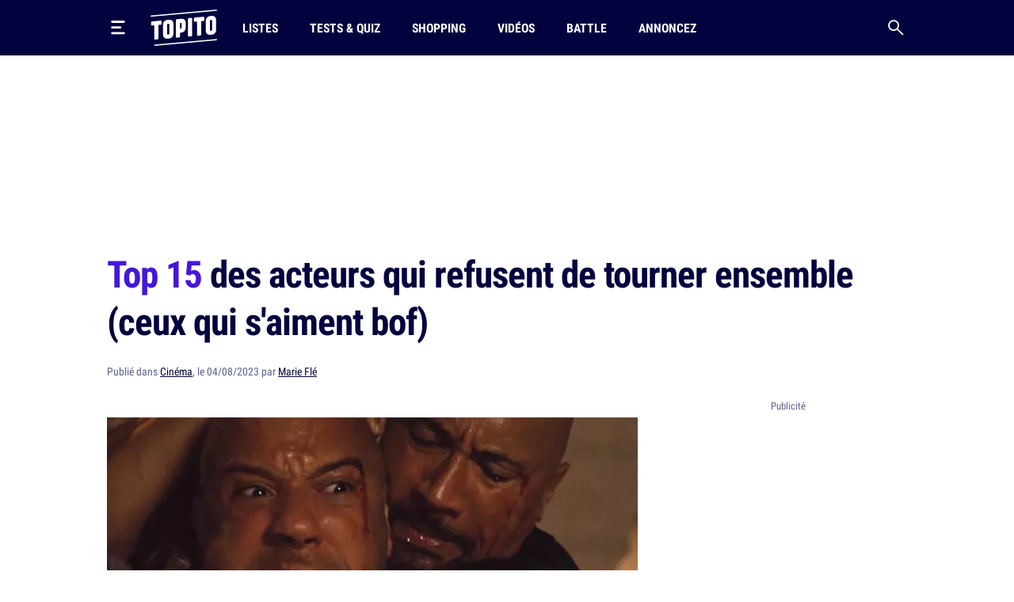

--- FILE ---
content_type: text/html; charset=UTF-8
request_url: https://www.topito.com/top-acteurs-refusent-tourner-ensemble
body_size: 38899
content:
<!DOCTYPE html>
<html lang="fr">
    <head>
                    <meta charset="UTF-8">
<meta name="viewport" content="width=device-width, initial-scale=1.0">
<link rel="alternate" type="application/rss+xml" title="Topito" href="https://www.topito.com/feed">
<meta property="og:site_name" content="Topito">
<meta property="og:locale" content="fr_FR">
<meta name="pbstck_context:site_name" content="topito">
<meta name="twitter:card" content="summary_large_image">
<meta name="twitter:site" content="@topito_com">
<meta name="twitter:title" content="Top 15 des acteurs qui refusent de tourner ensemble (ceux qui s&#039;aiment bof)">
<meta name="twitter:description" content="« La vie c’est pas un film, ok ??? » Une phrase nulle, sans queue ni tête, qu’on a tous déjà entendue, sans trop y prêter attention. ON LE SAIT QUE LA VIE C’EST PAS UN FILM, MERCI. Par contre, on a pl...">
<meta name="twitter:url" content="https://www.topito.com/top-acteurs-refusent-tourner-ensemble">
<meta property="og:url" content="https://www.topito.com/top-acteurs-refusent-tourner-ensemble">
<meta property="fb:app_id" content="175358972476838">
<meta property="fb:pages" content="136164895246">
<link rel="canonical" href="https://www.topito.com/top-acteurs-refusent-tourner-ensemble">
<meta property="og:type" content="article">
<link rel="preconnect" href="https://sdk.privacy-center.org/">
<link rel="dns-prefetch" href="https://sdk.privacy-center.org/">
<link rel="preconnect" href="https://api.privacy-center.org/">
<link rel="dns-prefetch" href="https://api.privacy-center.org/">
<link rel="preconnect" href="https://region1.google-analytics.com/">
<link rel="dns-prefetch" href="https://region1.google-analytics.com/">
<link rel="preconnect" href="https://a.topi.to">
<link rel="dns-prefetch" href="https://a.topi.to">
<link rel="preconnect" href="https://i.topito.com">
<link rel="dns-prefetch" href="https://i.topito.com">
<link rel="preconnect" href="https://www.googletagmanager.com/" crossorigin>
<link rel="dns-prefetch" href="https://www.googletagmanager.com/" crossorigin>
<link rel="preconnect" href="https://boot.pbstck.com/" crossorigin>
<link rel="dns-prefetch" href="https://boot.pbstck.com/" crossorigin>
<link rel="preconnect" href="https://cdn.pbstck.com/" crossorigin>
<link rel="dns-prefetch" href="https://cdn.pbstck.com/" crossorigin>
<link rel="preconnect" href="https://www.googletagservices.com/" crossorigin>
<link rel="dns-prefetch" href="https://www.googletagservices.com/" crossorigin>
<link rel="preconnect" href="https://c.amazon-adsystem.com/" crossorigin>
<link rel="dns-prefetch" href="https://c.amazon-adsystem.com/" crossorigin>
<title>Top 15 des acteurs qui refusent de tourner ensemble (ceux qui s’aiment bof)</title>
<meta name="description" content="« La vie c’est pas un film, ok ??? » Une phrase nulle, sans queue ni tête, qu’on a tous déjà entendue, sans trop y prêter attention. ON LE SAIT QUE LA VIE C’EST PAS UN FILM, MERCI. Par contre, on a pl...">
<meta property="og:title" content="Top 15 des acteurs qui refusent de tourner ensemble (ceux qui s&#039;aiment bof)">
<meta property="og:description" content="« La vie c’est pas un film, ok ??? » Une phrase nulle, sans queue ni tête, qu’on a tous déjà entendue, sans trop y prêter attention. ON LE SAIT QUE LA VIE C’EST PAS UN FILM, MERCI. Par contre, on a pl...">


        <meta property="article:published_time" content="2023-08-04T17:00:00+00:00">
    <meta property="article:modified_time" content="2023-08-04T17:00:02+00:00">
    <meta property="article:tag" content="acteur / actrice,insolite,texte,tournage">
            <meta property="article:section" content="Cinéma">
        <meta name="ad:category" content="cinema">
        <meta name="ad:post_tag" content="acteur,insolite,texte,tournage">
        <meta name="ad:is_brandsafe" content="1">
        <meta name="ad:slug" content="top-acteurs-refusent-tourner-ensemble">
        <meta name="ad:is_partner" content="0">
                <meta name="ad:post_type" content="top">
    
    <meta property="article:internal_type" content="top">

<meta property="article:publisher" content="https://www.facebook.com/Topito-136164895246/">
<meta property="og:image" content="https://media.topito.com/wp-content/uploads/2022/02/fastandfurious2.jpeg">
<meta property="og:image:url" content="https://media.topito.com/wp-content/uploads/2022/02/fastandfurious2.jpeg">
<meta property="og:image:secure_url" content="https://media.topito.com/wp-content/uploads/2022/02/fastandfurious2.jpeg">
<meta property="og:image:width" content="1200">
<meta property="og:image:height" content="630">
<meta property="og:image:alt" content="">
<meta property="og:image:type" content="image/jpeg">
<meta property="snapchat:sticker" content="https://media.topito.com/wp-content/uploads/2022/02/fastandfurious2.jpeg">
<meta property="twitter:image" content="https://media.topito.com/wp-content/uploads/2022/02/fastandfurious2.jpeg">
<meta property="article:author" content="Marie Flé">
<link rel="icon" href="https://a.topi.to/images/favicon-512.ico" sizes="any">
<link rel="icon" href="https://a.topi.to/images/favicon.svg" type="image/svg+xml">
<link rel="apple-touch-icon" href="https://a.topi.to/images/favicon-512.png">
<meta name="apple-mobile-web-app-title" content="Topito">
<meta name="application-name" content="Topito">
<link rel="manifest" href="/manifest.webmanifest">
  <meta name="robots" content="index, follow, max-image-preview:large, max-snippet:-1, max-video-preview:-1">
        
                    <style>@font-face{font-family:"topito_v2";src:url("https://a.topi.to/fonts/topito_v2.woff2?1") format("woff2");font-weight:normal;font-display:swap;font-style:normal}.icon{position:relative;font-size:1rem;line-height:1rem;display:inline-block;font-family:"topito_v2";font-style:normal;font-weight:normal;-webkit-font-smoothing:antialiased;-moz-osx-font-smoothing:grayscale}.icon.icon-chevron.right{-webkit-transform:rotate(-90deg);transform:rotate(-90deg)}.icon.icon-chevron.left{-webkit-transform:rotate(90deg);transform:rotate(90deg)}.icon.icon-chevron.bottom{-webkit-transform:scale(-1);transform:scale(-1)}.icon.icon-24{font-size:1.5rem;height:1.5rem;width:1.5rem}.icon.icon-32{font-size:2rem;height:2rem;width:2rem}.icon.icon-48{font-size:3rem;height:3rem;width:3rem}.icon.icon-64{font-size:4rem;height:4rem;width:4rem}.icon.icon-circle-play{color:#4416dc}.icon.icon-arrow-circle-left:before{content:""}.icon.icon-arrow-circle-right:before{content:""}.icon.icon-arrow-circle-top:before{content:""}.icon.icon-arrow-down:before{content:""}.icon.icon-chevron:before{content:""}.icon.icon-circle-play:before{content:""}.icon.icon-close:before{content:""}.icon.icon-facebook:before{content:""}.icon.icon-instagram:before{content:""}.icon.icon-linkedin:before{content:""}.icon.icon-play:before{content:""}.icon.icon-rss:before{content:""}.icon.icon-search:before{content:""}.icon.icon-shopping-bag:before{content:""}.icon.icon-snapchat:before{content:""}.icon.icon-tiktok:before{content:""}.icon.icon-twitter:before{content:""}.icon.icon-whatsapp:before{content:""}.icon.icon-youtube:before{content:""}.cow-leaderboard-wrapper{height:13.8rem}.cow.cow-leaderboard{position:relative;background:#fff;text-align:center;margin-bottom:0}.cow.cow-leaderboard.js-sticky-bottom{position:fixed;top:0;left:0;right:0}.cow.cow-leaderboard:not(:empty){height:13.8rem}.cow.cow-leaderboard:before{display:none}.cow.cow-leaderboard iframe{position:absolute;top:0;left:50%;-webkit-transform:translateX(-50%);transform:translateX(-50%);max-width:none}.post-content .cow{margin-top:3.5rem;padding-top:2.25rem;-webkit-box-pack:center;-ms-flex-pack:center;justify-content:center;color:rgba(2,2,62,.5);width:calc(100% + 2.5rem) !important;padding-bottom:1rem;min-height:20.625rem}.post-content .cow:empty:after{content:"Parce qu'il faut bien nourir le chat...";position:absolute;top:calc(50% + 1rem);left:50%;width:11.525625rem;height:4.79rem;-webkit-transform:translate(-50%,-50%);transform:translate(-50%,-50%);background-image:url("/images/cat-stevens.svg");display:-webkit-box;display:-ms-flexbox;display:flex;-webkit-box-pack:center;-ms-flex-pack:center;justify-content:center;-webkit-box-align:end;-ms-flex-align:end;align-items:flex-end;z-index:1;font-size:.6875rem;line-height:1rem}.cow.cow-sidebar{position:relative;width:18.75rem;min-height:5rem;height:auto;background:rgba(0,0,0,0)}.cow.cow-sidebar:before{top:auto;bottom:calc(100% + .25rem)}.cow{position:relative;background:radial-gradient(50% 50% at 50% 50%,rgba(255,255,255,0) 0,#f3f3f6 100%)}.cow:before{content:"Publicité";position:absolute;left:50%;top:.5rem;width:auto;display:inline-block;-webkit-transform:translateX(-50%);transform:translateX(-50%);color:#5b608d;font-size:.8125rem;line-height:1.25rem}.cow+p{margin-top:1.5rem}.cow div[id^=article-]{text-align:center}.cow div[id^=article-]>div:first-child{margin:auto}.cow-content{padding-top:.875rem}.cow iframe,.cow embed,.cow img{max-width:100%}.cow i{padding-top:5.8125rem;line-height:4.7875rem;font-size:4.7875rem}*,*::before,*::after{-webkit-box-sizing:border-box;box-sizing:border-box}html{margin:0;height:100%}body{font-size:16px;font-family:"Arial",sans-serif;margin:0;width:100%;background-color:#fff;-webkit-text-size-adjust:100%;-webkit-tap-highlight-color:rgba(0,0,0,0);overflow-x:hidden}body.menu-open,body.search-open,body.disable-overflow{position:fixed;overflow:hidden}#main{position:relative;z-index:10;background-color:#fff}.main-article{min-height:600px;padding-bottom:68px}a,a:focus,a:active{text-decoration:none;color:#02023e;display:inline}a:hover{color:#02023e;text-decoration:none}.flex-centered,.header-search,.header-nav a,.header-logo,.header-burger{display:-webkit-box;display:-ms-flexbox;display:flex;-webkit-box-pack:center;-ms-flex-pack:center;justify-content:center;-webkit-box-align:center;-ms-flex-align:center;align-items:center}ul,li{padding:0;margin:0}button{cursor:pointer;background-color:#fff}li{list-style:none}[hidden]{display:none !important}.container{margin-left:auto;margin-right:auto;width:100%;padding-left:1.25rem;padding-right:1.25rem;max-width:41.875rem}.container-content{display:inline-block;width:100%}.cow,.post-thumbnail,.card-post-image{margin-left:-1.25rem;margin-right:-1.25rem}.post-thumbnail+.post-sidebar+.post-content,.post-thumbnail+.post-sidebar+.post-intro{margin-top:3.5rem !important}embed,iframe{aspect-ratio:1.91/1}.js-embed{display:none}.js-embed>*:not(.embed-notification){display:none !important}.menu-open .header-burger svg .middle{opacity:0}.menu-open .header-burger svg .top{-webkit-transform:translate(-1.0125rem,1.575rem) rotate(45deg);transform:translate(-1.0125rem,1.575rem) rotate(45deg);-webkit-transform-origin:center top;transform-origin:center top}.menu-open .header-burger svg .bottom{-webkit-transform:translate(-3.125rem,-0.2rem) rotate(-45deg);transform:translate(-3.125rem,-0.2rem) rotate(-45deg);-webkit-transform-origin:center top;transform-origin:center top}.menu-open .header-nav,.menu-open .header-search{height:0;opacity:0;visibility:hidden;-webkit-transform:translate3d(0,3.125rem,0);transform:translate3d(0,3.125rem,0)}.header{position:relative;display:-webkit-box;display:-ms-flexbox;display:flex;-webkit-box-align:center;-ms-flex-align:center;align-items:center;height:3.875rem}.header:before{content:"";position:absolute;top:0;left:50%;-webkit-transform:translate(-50%);transform:translate(-50%);height:100%;width:100vw;background-color:#02023e;z-index:-1}.header>*{position:relative}.header-burger{margin:0 0 0 -0.7rem;height:3.125rem;width:3.125rem;-webkit-box-orient:vertical;-webkit-box-direction:normal;-ms-flex-direction:column;flex-direction:column;border:0;background-color:rgba(0,0,0,0)}.header-burger svg{height:1.4rem;width:100%}.header-burger svg rect{-webkit-transition:all .1s ease-in-out;transition:all .1s ease-in-out}.header-logo{width:5.25rem}.header-logo svg{display:block;height:3rem;width:100%}.header-nav{display:none;-webkit-box-flex:1;-ms-flex-positive:1;flex-grow:1;overflow:hidden}.header-nav ul{display:-webkit-box;display:-ms-flexbox;display:flex;-webkit-box-align:center;-ms-flex-align:center;align-items:center}.header-nav a{position:relative;text-transform:uppercase;padding-left:.5rem;padding-right:.5rem;white-space:nowrap;display:-webkit-inline-box;display:-ms-inline-flexbox;display:inline-flex;-webkit-box-align:center;-ms-flex-align:center;align-items:center;text-decoration:none;height:3.875rem;margin-left:1.5rem;font-family:"Arial",sans-serif;font-stretch:condensed;letter-spacing:-0.009em;font-size:1rem;line-height:1.5rem;font-weight:bold}.header-nav a:hover{background-color:#4416dc}.header-nav a img{position:absolute;top:4px;left:50%;-webkit-transform:translateX(-50%);transform:translateX(-50%);width:1.25rem;height:1.25rem}.header-search{border:0;background-color:rgba(0,0,0,0);height:3.125rem;width:3.125rem;display:-webkit-box;display:-ms-flexbox;display:flex;-webkit-box-pack:center;-ms-flex-pack:center;justify-content:center;-webkit-box-align:center;-ms-flex-align:center;align-items:center;margin-right:-0.7rem}.header-search i{font-size:1.25rem;line-height:1.25rem}.modal{position:fixed;top:0;left:0;overflow:hidden;width:100vw;height:0;-webkit-transition:all .1s;transition:all .1s;opacity:0;visibility:hidden;-webkit-transform:translate3d(0,-3.125rem,0);transform:translate3d(0,-3.125rem,0);z-index:100}.bg-primary h1,.bg-primary h2,.bg-primary h3,.bg-primary h4,.bg-primary h5,.bg-primary h6,.bg-primary .h1,.bg-primary .h2,.bg-primary .h3,.bg-primary .h4,.bg-primary .h5,.bg-primary .h6,.bg-primary p,.bg-primary a,.bg-primary span,.bg-primary i{color:#fff}.with-separator{position:relative;padding-top:1rem}.with-separator:before{content:"";position:absolute;bottom:100%;left:0;display:block;width:2.5rem;height:.375rem;border-radius:.625rem;background-color:#02023e}.home{padding-bottom:2.5rem}.home img{width:100%;height:auto}.list{padding-bottom:1.5rem}.list img{width:100%;height:auto}.list-description{margin-bottom:1.5rem}.list-menu{margin-top:1.5rem;display:-webkit-box;display:-ms-flexbox;display:flex;-webkit-box-align:center;-ms-flex-align:center;align-items:center;margin-bottom:1.5rem}.list-menu a{padding:.5rem .625rem;background-color:#f3f3f6;font-size:1.125rem;line-height:1.5rem}.list-menu a.active{color:#fff;background-color:#4416dc}.list-menu a+a{margin-left:.75rem}.list-partner-top{display:-webkit-box;display:-ms-flexbox;display:flex;-webkit-box-align:center;-ms-flex-align:center;align-items:center;margin-bottom:1.5rem}.list-partner-top h1{margin-bottom:0}.list-partner-top img{height:4rem;width:4rem !important;border-radius:50%;margin-right:.75rem;margin-left:0}.post{counter-reset:item;padding-bottom:68px}.post img{width:100%;height:auto}.post-header{padding-top:1rem;padding-bottom:1.5rem}.post-header:empty{padding:0 !important}.post-header.mt-60{margin-top:3.5rem}.post-sidebar{position:relative;display:none}.post-author{white-space:nowrap;text-overflow:ellipsis;overflow:hidden}.post-author-container{display:-webkit-box;display:-ms-flexbox;display:flex;-webkit-box-align:center;-ms-flex-align:center;align-items:center}.post-author a{text-decoration:underline}.post-author a:hover{text-decoration:underline}.post-author-image{-webkit-box-flex:0;-ms-flex:0 0 3.75rem;flex:0 0 3.75rem;width:3.75rem}.post-author-image img{border-radius:50%;width:3rem !important;height:3rem;margin:0 !important}.post-author-text{-webkit-box-flex:0;-ms-flex:0 0 calc(100% - 3.75rem);flex:0 0 calc(100% - 3.75rem);width:calc(100% - 3.75rem)}.post-thumbnail+.post-content,.post-thumbnail+.post-sidebar+.post-content{margin-top:2rem}.post-thumbnail .js-embed{margin-top:0}header,main,footer{color:#02023e;font-size:.875rem;line-height:1.25rem}h1,h2,h3,h4,.h1,.h2,.h3,.h4{color:#02023e;padding:0;margin:0}h1 strong,h1 span,h2 strong,h2 span,h3 strong,h3 span,h4 strong,h4 span,.h1 strong,.h1 span,.h2 strong,.h2 span,.h3 strong,.h3 span,.h4 strong,.h4 span{color:#4416dc}h1,.h1{margin-bottom:1.5rem;letter-spacing:-0.065em;font-size:2rem;line-height:2.375rem;font-weight:bold}.h2-big{font-size:1.625rem;line-height:2.25rem;font-weight:bold}h2.h2-big .icon-circle-play{font-size:1.2rem}.h2{font-size:1.25rem;line-height:2rem;font-weight:normal}.h2 strong,.h2 span{font-weight:bold}.h2-centered{position:relative;text-transform:uppercase;text-align:center;padding-bottom:.5rem;margin-bottom:1.5rem;font-weight:normal;font-family:"RobotoCondensed","Arial",sans-serif;font-size:1.25rem;line-height:2rem}.h2-centered:before{content:"";position:absolute;top:100%;left:50%;height:2px;width:2.5rem;background-color:#4416dc;-webkit-transform:translate(-50%,-50%);transform:translate(-50%,-50%)}.h3{font-size:1.4375rem;line-height:2rem;font-weight:bold}.h4{font-size:1.0625rem;line-height:1.5rem;font-weight:500}.card-title.h4{font-family:"RobotoCondensed","Arial",sans-serif;font-size:1.25rem;line-height:1.75rem;font-weight:500}.accordion-title,.post-content li,p{font-family:system-ui;margin-top:0;margin-bottom:0;color:rgba(2,2,62,.8);font-size:1.125rem;line-height:1.75rem}.accordion-title+p,.post-content li+p,p+p{margin-top:1rem}.bold{font-weight:bold}.card-post-author-content,.card-post-author-content a,.small,.tag{color:#02023e;font-size:.875rem;line-height:1.25rem}.caption{color:#02023e;font-size:.75rem;line-height:1rem}.tag{display:inline-block;margin-right:.75rem;margin-bottom:.75rem;padding:.375rem .625rem;background-color:rgba(2,2,62,.1);border-radius:1.875rem;text-decoration:none !important;border:none !important}.tag:hover{background-color:#4416dc;color:#fff}.accordion-content,.post-content{word-break:break-word}.accordion-content a:not(.btn),.post-content a:not(.btn){text-decoration:none;border-bottom:.1875rem solid #4416dc}.accordion-content a:not(.btn):hover,.post-content a:not(.btn):hover{text-decoration:none;border-bottom:.4375rem solid #4416dc}.accordion-content,.post-content ul{padding:0;margin:0}.accordion-content li,.post-content ul li{position:relative;padding-left:1.5rem}.accordion-content li:before,.post-content ul li:before{content:"";position:absolute;background-color:#4416dc;height:5px;width:5px;top:.65rem;left:8px;border-radius:50%;display:block !important}.accordion-content ul+ul,.accordion-content ul li,.accordion-content ul p,.accordion-content li+ul,.accordion-content li li,.accordion-content li p,.accordion-content p+ul,.accordion-content p li,.accordion-content p p,.post-content ul ul+ul,.post-content ul ul li,.post-content ul ul p,.post-content ul li+ul,.post-content ul li li,.post-content ul li p,.post-content ul p+ul,.post-content ul p li,.post-content ul p p{margin-top:1rem}@media screen and (max-width:1029px){.cow-leaderboard-wrapper{height:0}.cow.cow-leaderboard{display:none}.header-logo{-webkit-box-flex:1;-ms-flex-positive:1;flex-grow:1}main.post-video .post-thumbnail{margin:0}.post-thumbnail img{width:calc(100% + 2.5rem);margin-left:0 !important}}@media screen and (min-width:710px){.post-content .cow{width:100% !important}.cow,.post-thumbnail,.card-post-image{margin-left:0;margin-right:0;max-width:100%}}@media screen and (max-width:1050px){.cow.cow-sidebar{display:none !important}}@media screen and (min-width:1030px){.main-container{min-height:860px}.container{max-width:65.625rem}.container-content{-webkit-box-flex:0;-ms-flex:0 0 41.875rem;flex:0 0 41.875rem;width:41.875rem}.header{height:4.375rem}.header-burger{margin:0 1rem 0 -0.7rem}.header-burger svg{height:1.1rem}.header-logo svg{height:2.875rem}.header-nav{display:-webkit-box;display:-ms-flexbox;display:flex;-webkit-box-align:center;-ms-flex-align:center;align-items:center;height:auto;opacity:1;visibility:visible;-webkit-transform:translate3d(0,0,0);transform:translate3d(0,0,0)}.header-nav a{height:4.375rem}.with-separator{padding-top:1.5rem}.with-separator.post-padding:before{left:2.25rem}.home{padding-top:2.5rem}.list-description{margin-bottom:2.5rem}.list-partner-top{margin-bottom:2.5rem}main.post-video{padding-top:2.5rem}.post-header{padding-bottom:3rem;padding-top:1.5rem}.post-padding{padding-left:2.25rem;padding-right:2.25rem}.post-sidebar{display:block;float:right}h1,.h1{font-size:2.75rem;line-height:3.75rem;font-weight:600}.h2-big{font-size:2rem;line-height:2.625rem}h2.h2-big .icon-circle-play{font-size:1.6rem}.h2{font-size:1.5rem;line-height:2rem}}@media(hover:none){a,a:focus,a:active{-webkit-transition:all .1s;transition:all .1s}.header-nav{-webkit-transition:all .1s;transition:all .1s}}@media(hover:hover){.list-menu a:hover{color:#fff;background-color:#4416dc}}</style>
        
                <script>
            window.didomiConfig = {
                "performance": {
                    "yieldOnInit": true
                },
                "user": {
                    bots: {
                        consentRequired: false,
                        types: ['crawlers', 'performance']
                        }
                }
            };
            window.gdprAppliesGlobally=true;(function(){function a(e){if(!window.frames[e]){if(document.body&&document.body.firstChild){var t=document.body;var n=document.createElement("iframe");n.style.display="none";n.name=e;n.title=e;t.insertBefore(n,t.firstChild)}
            else{setTimeout(function(){a(e)},5)}}}function e(n,r,o,c,s){function e(e,t,n,a){if(typeof n!=="function"){return}if(!window[r]){window[r]=[]}var i=false;if(s){i=s(e,t,n)}if(!i){window[r].push({command:e,parameter:t,callback:n,version:a})}}e.stub=true;function t(a){if(!window[n]||window[n].stub!==true){return}if(!a.data){return}
            var i=typeof a.data==="string";var e;try{e=i?JSON.parse(a.data):a.data}catch(t){return}if(e[o]){var r=e[o];window[n](r.command,r.parameter,function(e,t){var n={};n[c]={returnValue:e,success:t,callId:r.callId};a.source.postMessage(i?JSON.stringify(n):n,"*")},r.version)}}
            if(typeof window[n]!=="function"){window[n]=e;if(window.addEventListener){window.addEventListener("message",t,false)}else{window.attachEvent("onmessage",t)}}}e("__tcfapi","__tcfapiBuffer","__tcfapiCall","__tcfapiReturn");a("__tcfapiLocator");(function(e){
            var t=document.createElement("script");t.id="spcloader";t.type="text/javascript";t.async=true;t.src="https://sdk.privacy-center.org/"+e+"/loader.js?target="+document.location.hostname;t.charset="utf-8";var n=document.getElementsByTagName("script")[0];n.parentNode.insertBefore(t,n)})("cfbf738f-4747-4762-af37-13604a94e43a")})();
        </script>
            </head>
    <body>
        <header class="header bg-primary container">
    <button type="button" class="header-burger" id="header-burger" title="Menu">
        <svg xmlns="http://www.w3.org/2000/svg" fill="none" height="48" viewBox="0 0 50 50" width="48">
            <rect class="top" fill="#fff" height="8" rx="5" ry="5" width="50" x="0" y="0"></rect>
            <rect class="middle" fill="#fff" height="8" rx="5" ry="5" width="37" x="0" y="20"></rect>
            <rect class="bottom" fill="#fff" height="8" rx="5" ry="5" width="50" x="0" y="40"></rect>
        </svg>
    </button>
    <a href="/" class="header-logo" title="Topito">
        <svg><use xmlns:xlink="http://www.w3.org/1999/xlink" href="#logo" xlink:href="#logo"></use></svg>
    </a>
    <nav class="header-nav">
    <ul>
                    <li>
                <a href="/category/top">Listes</a>
            </li>
                    <li>
                <a href="/quiz">Tests &amp; Quiz</a>
            </li>
                    <li>
                <a href="/category/shopping">Shopping</a>
            </li>
                    <li>
                <a href="/video">Vidéos</a>
            </li>
                    <li>
                <a href="/battle">Battle</a>
            </li>
                    <li>
                <a href="/annoncez-sur-topito">Annoncez</a>
            </li>
            </ul>
</nav>
    <button type="button" id="header-search" class="header-search" title="Recherche">
        <i class="icon icon-search"></i>
    </button>
</header>

                    <div class="cow-leaderboard-wrapper">
                <div class="cow cow-leaderboard" id="leaderboard"></div>
            </div>
        
        <div id="main" class="container main-container post">
                <main>
        <article class="main-article">
            <header class="post-header">
    <h1><span>Top 15</span> des acteurs qui refusent de tourner ensemble (ceux qui s'aiment bof)</h1>
            <div class="post-author small color-grey">
    Publié
    dans
<a href="/category/cinema">Cinéma</a>,

        le 04/08/2023 par <a href="/topiteur/marie-4">Marie Flé</a>
</div>    </header>

                            <div class="container-content post-thumbnail" id="post-thumbnail">
                    <picture><source srcset="https://i.topito.com/io636PERN19r8I8MkIxQW_Tu8-93WyOE7KKDwLbNzrE=/670x352/smart/filters:fill(white):format(webp):quality(70)/https%3A%2F%2Fmedia.topito.com%2Fwp-content%2Fuploads%2F2022%2F02%2Ffastandfurious2.jpeg" media="(max-resolution: 1.25dppx)"><img alt="" src="https://i.topito.com/q9vWYa4TurID0yN6UPa4npZxxNe9M8p8De08DciJ7kg=/1340x704/smart/filters:fill(white):format(webp):quality(70)/https%3A%2F%2Fmedia.topito.com%2Fwp-content%2Fuploads%2F2022%2F02%2Ffastandfurious2.jpeg" width="670" height="352" fetchpriority="high"></picture>
                </div>
            
                            <div class="post-sidebar" id="cow-sidebar">
    <div class="cow cow-sidebar">
    <div id="sidebar"></div>
</div>
</div>
            
            <div class="post-content post-padding container-content with-separator post-intro structured">
                                <p>« La vie c’est pas un film, ok ??? » Une phrase nulle, sans queue ni tête, qu’on a tous déjà entendue, sans trop y prêter attention. ON LE SAIT QUE LA VIE C’EST PAS UN FILM, MERCI. Par contre, on a plus de mal à accepter que nos héros de film ne s’apprécient guère en dehors des écrans. PIRE, certaines amitiés à l’écran ne sont pas réelles dans la « vraie vie » ! Je vous jure, il y a bon nombre d’acteurs qui ne peuvent vraiment pas (ou plus) se voir en peinture… J’espère que vous êtes accrochés émotionnellement, certaines de ces révélations pourraient vous faire beaucoup de mal.</p>
                                    <div class="cow">
                        <div id="article-top"></div>
                    </div>
                                <div>
<h2 class="item-title">Dwayne Johnson & Vin Diesel </h2>
<p>On avait pourtant l&rsquo;habitude de les voir partager l&rsquo;écran dans la Saga « Fast and Furious »&#8230; Enfin, jusqu&rsquo;au 8ème film. Dans « The Fate of the Furious », les deux acteurs n&rsquo;ont plus de scènes ensemble, si ce n&rsquo;est un passage où ils communiquent par téléphone. La raison ? Ils ne peuvent plus se blairer, tout simplement. Une semaine avant la fin du tournage, Dwayne publiait une photo avec une légende pas piquée hannetons. En gros, sans donner de nom bien précis, il dénonce le comportement de ses camarades de jeu. Depuis, The Rock a même quitté la saga. </p>
<div class="zfx_sc_oembed"><div class="js-embed  bratio-16-9"><div class="embed-notification-persist">
            <p class="embed-notification-title">Ce contenu n'existe plus</p>
            <p class="small">Il est parti à la ferme des liens cassés pour prendre des petites vacances,
        il est avec tous ses copains, ne t'inquiète pas.</p>
            </div></div></div>
<div class="cow"><div id="article-middle-1"></div></div>
<h2 class="item-title">Julianna Margulies & Archie Panjabi</h2>
<p>Dans « The Good Wife », les deux jeunes femmes jouent respectivement les rôles d&rsquo;Alicia Florrick et Kalinda Sharma. Amies dès l&rsquo;épisode pilote de la série, il en est tout autrement dans la (vraie) vie. Les deux actrices se supportent si peu, qu&rsquo;elles n&rsquo;apparaissent presque plus ensemble à l&rsquo;écran. Finalement, Archie Panjabi a été définitivement exclue de la série. Même leur dernière scène « ensemble » a été tournée en écran partagé, pour qu&rsquo;elles n&rsquo;aient pas à travailler dans la même pièce. Quand ça ne colle pas, ça ne colle pas. </p>
<div class="zfx_sc_oembed"><div class="js-embed  bratio-16-9"><div class="embed-notification-persist">
            <p class="embed-notification-title">Ce contenu n'existe plus</p>
            <p class="small">"*TUIUIUIUIUIU* Oui allô ? / Oui ce serait pour signaler un lien disparu
        / Ok on envoie nos équipes d'enquêteurs sur le coup"</p>
            </div></div></div>
<div class="cow"><div id="article-middle-2"></div></div>
<h2 class="item-title">Richard Gere & Sylvester Stallone</h2>
<p>Ahhhh, enfin une histoire liée à la bouffe ! Sur le tournage des « seigneurs de Flatbush », Richard Gere décide de manger un demi-poulet à la moutarde. Stallone le met en garde « Ton truc va dégouliner, si j&rsquo;en reçois dessus, ça ne va pas le faire. » Les bails sont posés. Pas de chance, il croque, et un petit jet de moutarde grasse s&rsquo;écrase sur le pantalon de Sylvester. Oupsi. Grave erreur. L&rsquo;acteur de Rambo réagit alors de manière plus que raisonnée : il lui donne un coup de coude dans la tête et le pousse pratiquement hors de la voiture. Le point de non-retour est atteint : le directeur doit faire un choix, c&rsquo;est l&rsquo;un ou l&rsquo;autre. Gere est donc remplacé par Perry King. </p>
<p>On peut dire que ça a volé dans les plumes, et que Richard a perdu son combat de coqs, à cause d&rsquo;un bout de poulet. On imagine que la moutarde lui est montée au nez quand il a perdu son rôle, mais qu&rsquo;il a dû avoir une sacrée chair de poule face à la réaction de son camarade. Ce qui est sûr, c&rsquo;est que le jour où les deux acteurs se retrouveront ensemble à l&rsquo;écran, les poules auront des dents. Voire des caries. Allez, j&rsquo;arrête là, c&rsquo;est aussi pénible pour moi que pour vous. </p>
<div class="zfx_sc_oembed"><div class="js-embed  bratio-16-9"><div class="embed-notification-persist">
            <p class="embed-notification-title">Ce contenu n'existe plus</p>
            <p class="small">Il est parti à la ferme des liens cassés pour prendre des petites vacances,
        il est avec tous ses copains, ne t'inquiète pas.</p>
            </div></div></div>
<div class="cow"><div id="article-middle-3"></div></div>
<h2 class="item-title">Julia Robert & Nick Nolte </h2>
<p>Dans « I love Trouble », les deux acteurs sont censés tombés full in love. Problème : ils ne peuvent pas se piffrer. Vraiment pas. Compliqué pour jouer des scènes d&rsquo;amour intense. À force de se prendre la tête en tournage, ils ont fini par tourner séparément et ont utilisé des doublures pour leurs scènes à deux. Quand on vous dit que la télé, ce n&rsquo;est pas la vraie vie ! </p>
<div class="zfx_sc_oembed"><div class="js-embed wikimedia bratio-16-9"><figure class="ziofix-credit">
<picture>
                <source srcset="https://i.topi.to/uEiy4AnK7XkxUsLwnv4tLH20XR2Bu6KIJtYoADkibyk=/1200x1811/smart/filters:fill(white):format(webp):quality(70)/https%3A%2F%2Fupload.wikimedia.org%2Fwikipedia%2Fen%2Fb%2Fb4%2FI_love_trouble.jpg" type="image/webp" media="(min-width: 670px) and (min-resolution: 1.25x)">
<source srcset="https://i.topi.to/3ZPu0BbR-Z5UYcvr9-BjyeNk7RhhjvfLpeWM1RX_cOM=/670x1011/smart/filters:fill(white):format(webp):quality(70)/https%3A%2F%2Fupload.wikimedia.org%2Fwikipedia%2Fen%2Fb%2Fb4%2FI_love_trouble.jpg" type="image/webp" media="(min-width: 446.66666666667px), (min-width: 335px) and (min-resolution: 1.25x)" >
<source srcset="https://i.topi.to/jfCsGuWZtfo_zlwvJxyfj4T8knHXz07iECDVy1Kx6Hg=/320x483/smart/filters:fill(white):format(webp):quality(70)/https%3A%2F%2Fupload.wikimedia.org%2Fwikipedia%2Fen%2Fb%2Fb4%2FI_love_trouble.jpg" type="image/webp" media="(max-width: 480px)" >
                <img alt="" src="https://i.topi.to/SxkLIgCil3pahfWaotyAg4UwLPhJMAiSR1Fus4gBELc=/670x1011/smart/filters:fill(white):format(jpeg):quality(70)/https%3A%2F%2Fupload.wikimedia.org%2Fwikipedia%2Fen%2Fb%2Fb4%2FI_love_trouble.jpg" width="670" height="1011" loading="lazy">
            </picture>
<figcation>
<small rel="license">
Crédits <a target="_blank" rel="nofollow" href="https://commons.wikimedia.org/wiki/File:I_love_trouble.jpg">photo</a>  : : <span property="cc:attributionName">DR</span>
</small>
</figcation>
</figure></div></div>
<div class="cow"><div id="article-middle-4"></div></div>
<h2 class="item-title"> Will Smith & Janet Hubert </h2>
<p>Les vrais ont poncé « The Fresh Prince of Bel-Air ». Les vrais de vrai ont même remarqué qu&rsquo;à partir de la troisième saison, Tante Viv n&rsquo;est plus jouée par Janet Hubert mais par Daphne Maxwell Reid ! La raison ? L&rsquo;actrice ne supporte pas Will. Selon lui, elle était juste jalouse, et aurait aimé que le show ne tourne qu&rsquo;autour de son personnage. Nous, on est pragmatique, donc on croit W. Smith. Oui oui, juste parce qu&rsquo;il est trop sexy sdflfdklkjrtier. Objectivité, quand tu nous tiens. </p>
<div class="zfx_sc_oembed"><div class="js-embed  bratio-16-9"><div class="embed-notification-persist">
            <p class="embed-notification-title">Ce contenu n'existe plus</p>
            <p class="small">Il est parti à la ferme des liens cassés pour prendre des petites vacances,
        il est avec tous ses copains, ne t'inquiète pas.</p>
            </div></div></div>
<div class="cow"><div id="article-middle-5"></div></div>
<h2 class="item-title">Alyssa Milano & Shannen Doherty</h2>
<p>Les deux actrices font partie du casting principal de Charmed, mais vous n&rsquo;êtes pas sans savoir que Prue, interprétée par Doherty (ATTENTION, SPOIL !), meurt à la fin de la saison 3. Vous avez peut-être beaucoup pleuré, et j&rsquo;espère ne pas re-briser votre cœur en vous avouant que cette tragédie ne se serait peut-être jamais produite si les deux actrices ne s&rsquo;étaient pas autant détestées. Et ce n&rsquo;est pas faute d&rsquo;avoir essayé de les rabibocher ! Le studio a même joué la carte du médiateur pour arranger les choses, en vain. Shannen a donc dû abandonner la série. RIP, Prue. </p>
<div class="zfx_sc_oembed"><div class="js-embed  bratio-16-9"><div class="embed-notification-persist">
            <p class="embed-notification-title">Ce contenu n'existe plus</p>
            <p class="small">"*TUIUIUIUIUIU* Oui allô ? / Oui ce serait pour signaler un lien disparu
        / Ok on envoie nos équipes d'enquêteurs sur le coup"</p>
            </div></div></div>
<div class="cow"><div id="article-middle-6"></div></div>
<h2 class="item-title">Naya Rivera & Lea Michele </h2>
<p>A l&rsquo;écran, les deux stars sont amies. Au début, elles le sont aussi dans la vie. Elles se sont brouillées pour une histoire à la con, mais la situation n&rsquo;a, à partir de là, jamais cessée de s&rsquo;envenimer, au point où elles ont dû arrêter de tourner ensemble, puis Naya a carrément été jetée de la série. </p>
<p>En réalité, écrire ce point me brise le cœur. En 2020, Naya Rivera est tragiquement décédée, dans le lac de Piru, à seulement 33 ans. Malgré leurs conflits passés, Lea Michele a rendu hommage à l&rsquo;actrice décédée, sur Instagram. C&rsquo;est trop triste, vraiment. </p>
<div class="zfx_sc_oembed"><div class="js-embed  bratio-16-9"><div class="embed-notification-persist">
            <p class="embed-notification-title">Ce contenu n'existe plus</p>
            <p class="small">"*TUIUIUIUIUIU* Oui allô ? / Oui ce serait pour signaler un lien disparu
        / Ok on envoie nos équipes d'enquêteurs sur le coup"</p>
            </div></div></div>
<div class="cow"><div id="article-middle-7"></div></div>
<h2 class="item-title">Emma Watson & Channing Tatum</h2>
<p>Les deux acteurs ont un petit rôle dans la comédie « This Is the End », en 2013. This is vraiment the end de leur travail ensemble, la belle Britannique ayant été choquée par le comportement de Tatum. On parle de « l&rsquo;incident Speedo ». Pour faire bref, l&rsquo;acteur est sorti de son vestiaire, vêtu d&rsquo;un simple string orange, et s&rsquo;est mis à danser devant Watson. Immédiatement, elle a fui le plateau. Suite à l&rsquo;incident, nombre de médias se sont moqués d&rsquo;elle, la qualifiant de « prude » ou de « coincée ». Euuuuuh&#8230; Nous, on te comprend Emma. T&rsquo;es la meilleure, de toute façon. On t&rsquo;aime. </p>
<h2 class="item-title">Lena Headey & Jerome Flynn</h2>
<p>Aka Cersei Lannister et Bronn, dans GOT. Vous l&rsquo;avez probablement remarqué, ces deux-là ne jouent que très rarement dans la même scène. Pourtant, ils étaient en couple au début des années 2000&#8230; Quelque chose nous dit que ça ne s&rsquo;est pas super super bien terminé, non ? </p>
<div class="zfx_sc_oembed"><div class="js-embed  bratio-16-9"><div class="embed-notification-persist">
            <p class="embed-notification-title">Ce contenu n'existe plus</p>
            <p class="small">"*TUIUIUIUIUIU* Oui allô ? / Oui ce serait pour signaler un lien disparu
        / Ok on envoie nos équipes d'enquêteurs sur le coup"</p>
            </div></div></div>
<div class="cow"><div id="article-middle-8"></div></div>
<h2 class="item-title">George Clooney & Russel Crowe </h2>
<p>La dispute date du début du siècle. Crowe aurait accusé Clooney d&rsquo;être un « vendu », notamment pour avoir été égérie d&rsquo;une célèbre marque de café. Celle qui commence par « N » et finie par « sso »&#8230; Mais siiiii, « What Else? »&#8230; Roh, bah Nespresso, quoi ! Quelques années plus tard, Russel aurait envoyé à son rival un disque de sa musique et un recueil de poèmes, en lui assurant que ses propos avaient été « mal cités ». MOUAIS. Parfois, un pardon vaut mieux qu&rsquo;un mytho, Ruru. Peut-être que depuis, l&rsquo;eau a coulé sous les ponts. Cela dit, on n&rsquo;a jamais vu les deux grands d&rsquo;Hollywood partager l&rsquo;écran.</p>
<div class="zfx_sc_oembed"><div class="js-embed  bratio-16-9"><div class="embed-notification-persist">
            <p class="embed-notification-title">Ce contenu n'existe plus</p>
            <p class="small">Il n'a pas souffert, promis</p>
            </div></div></div>
<div class="cow"><div id="article-middle-9"></div></div>
<h2 class="item-title">Wesley Snipes & Ryan Reynolds</h2>
<p>Tout commence (ou tout finit, du coup) sur le tournage de Blade : Trinity. Une fois toutes les scènes du film dans la boîte, c&rsquo;est Reynolds qui a déclaré ne plus jamais vouloir travailler avec Snipe. Selon l&rsquo;équipe de production, cela se justifie par la flemmeeeee de l&rsquo;acteur. En somme, Snipe, c&rsquo;est un peu le casse couille de ton groupe de travail qui ne glande rien pendant que tu te tapes tout le taff. Tu vas au bout du projet, mais PLUS JAMAIS tu ne le reprends dans ta team exposé. Bah là, c&rsquo;est pareil. Reynolds a plus répété avec le doubleur qu&rsquo;avec l&rsquo;artiste lui-même. Chiant. </p>
<div class="zfx_sc_oembed"><div class="js-embed  bratio-16-9"><div class="embed-notification-persist">
            <p class="embed-notification-title">Ce contenu n'existe plus</p>
            <p class="small">"*TUIUIUIUIUIU* Oui allô ? / Oui ce serait pour signaler un lien disparu
        / Ok on envoie nos équipes d'enquêteurs sur le coup"</p>
            </div></div></div>
<div class="cow"><div id="article-middle-10"></div></div>
<h2 class="item-title">Jim Carrey & Tommy Lee Jones </h2>
<p>Bon, si on ne jure que par l&rsquo;adage « qui se ressemble, s&rsquo;assemble », on comprend vite pourquoi ça ne colle pas entre ces deux personnalités complètement différentes. À croire que les opposés ne s&rsquo;attirent pas toujours des masses. Les deux acteurs jouent ensemble dans « Batman Forever ». Un jour, en plein resto, Tommy balance à Jim « Je te déteste, je ne t&rsquo;aime vraiment pas, je ne tolère pas les bouffons comme toi ». Ah, ok. C&rsquo;est gratuit. Ça fait plaisir. Au moins, on peut dire que le foudroyant foudroyeur l&rsquo;a bien foudroyé&#8230; Il va sans dire qu&rsquo;après cet épisode, ils n&rsquo;ont jamais repartagé l&rsquo;écran. </p>
<div class="zfx_sc_oembed"><div class="js-embed  bratio-16-9"><div class="embed-notification-persist">
            <p class="embed-notification-title">Ce contenu n'existe plus</p>
            <p class="small">Il n'a pas souffert, promis</p>
            </div></div></div>
<div class="cow"><div id="article-middle-11"></div></div>
<h2 class="item-title">James Franco & Tyrese Gibson </h2>
<p>Dans Annapolis, tourné en 2006, il y a des scènes de boxe. Problème : Franco se donne un peu trop à fond, et oublie que dans « jouer un rôle », il y a « jouer »&#8230; Du coup, bah&#8230; il cogne Gibson. Fort. Trop fort. Un comportement qui agace légèrement celui qui se reçoit de sales patates dans la tronche. Résultat : Gibson ne veut plus tourner avec Franco. En même temps, s&rsquo;il se donne autant à chaque fois, on n&rsquo;aimerait pas jouer le rôle de la victime, dans un film où Franco serait un tueur&#8230; Si tu vois où j&rsquo;veux en v&rsquo;nir.</p>
<h2 class="item-title">Robert Downey Jr. & Terrence Howard </h2>
<p>Iron man et son bff, dans le premier volet du film Marvel. Une amitié qui n&rsquo;aura duré que peu de temps, puisque celui qui joue Rhodey à l&rsquo;écran sera vite remplacé par Don Cheadle. On n&rsquo;a pas tous les détails, mais il semblerait que Robert n&rsquo;y soit pas pour rien. Au moins indirectement. A la base, Terrence avait été engagé pour les trois films, mais dès le second, la prod lui annonce que son salaire va être drastiquement revu à la baisse pour&#8230; augmenter celui de Mr. Stark ! Les boules. Forcément, l&rsquo;acteur a préféré se barrer qu&rsquo;accepter un tel deal. Faut dire qu&rsquo;il n&rsquo;avait pas grand-chose à y gagner, quand même. En tout cas, l&rsquo;histoire lui est bien restée en travers de la gorge, il est donc peu probable qu&rsquo;il accepte, un jour, de repartager l&rsquo;écran avec Downey Jr.</p>
<div class="zfx_sc_oembed"><div class="js-embed  bratio-16-9"><div class="embed-notification-persist">
            <p class="embed-notification-title">Ce contenu n'existe plus</p>
            <p class="small">Il n'a pas souffert, promis</p>
            </div></div></div>
<div class="cow"><div id="article-middle-12"></div></div>
<h2 class="item-title">Kevin Smith & Bruce Willis</h2>
<p>Tout avait pourtant si bien commencé&#8230; Dans « Live Free or Die Hard », la première collaboration des deux hommes se passe à merveille ! Si bien que Willis souhaite retravailler avec Smith sur un nouveau projet : Cop Out. C&rsquo;est là que ça se gâte. Sur le tournage, Kevin Smith qualifie le réalisateur-scénariste-acteur de l' »emo-bitch le plus malheureux, le plus amer et le plus méchant que j&rsquo;aie jamais rencontré dans tous les emplois que j&rsquo;ai occupés. » OUTCH. Ça vient du cœur. Il a également déclaré qu&rsquo;il ne voulait même pas poser sur l&rsquo;affiche. On ne sait pas ce qui s&rsquo;est passé, mais on est prêt à parier que de tels propos ont définitivement mis fin à toute collaboration ! </p>
<div class="zfx_sc_oembed"><div class="js-embed  bratio-16-9"><div class="embed-notification-persist">
            <p class="embed-notification-title">Ce contenu n'existe plus</p>
            <p class="small">Il n'a pas souffert, promis</p>
            </div></div></div>
</div>

                                <div class="post-conclusion">
                    <p>Des <a href="https://www.topito.com/top-stars-detestent-depuis-tournage">stars qui se détestent depuis un tournage</a>, il y en encore plein d’autres. À la rubrique de ceux qui ne peuvent pas se blairer, il n’y a d’ailleurs pas que des acteurs… La preuve, dans ce top des <a href="https://www.topito.com/top-stars-francaises-se-detestent-clash">célébrités françaises qui se détestent</a> ! </p>
                                    </div>
            </div>

                <footer class="post-tags post-padding container-content">
        <nav>
            <ul>
                                    <li>
                        <a href="/tag/acteur"  class="tag">acteur / actrice</a>
                    </li>
                                    <li>
                        <a href="/tag/insolite"  class="tag">insolite</a>
                    </li>
                                    <li>
                        <a href="/tag/texte"  class="tag">texte</a>
                    </li>
                                    <li>
                        <a href="/tag/tournage"  class="tag">tournage</a>
                    </li>
                            </ul>
        </nav>
    </footer>
        </article>
    </main>

    
      <section class="container-content">
      <div class="border-corner">
<span></span>
<div class="text-center"><svg xmlns="http://www.w3.org/2000/svg" width="48" height="48" fill="none" viewbox="0 0 48 48">
<path fill="#4416DC" fill-rule="evenodd" d="M4.793 21.867h9.33v12.058H2.308V24.11c0-1.233 1.121-2.243 2.484-2.243Zm3.16-11.392C5.873 9.037 4.564 7.218 4.072 5.6c-.352-1.165-.325-2.294.086-3.25C4.629 1.254 5.536.456 6.879.136c1.88-.45 4.802.197 8.673 2.795.492.332 1.383.944 2.258 1.55 1.035.713 2.04 1.407 2.887 1.985a5.014 5.014 0 0 1 3.5-1.419c1.493 0 2.829.648 3.743 1.67.918-.625 2.066-1.42 3.254-2.24.875-.605 1.77-1.222 2.258-1.55C37.319.33 40.246-.319 42.124.132c1.344.324 2.25 1.118 2.723 2.213.41.956.438 2.09.086 3.25-.492 1.619-1.8 3.438-3.883 4.876h5.266c.926 0 1.684.694 1.684 1.542v5.594c0 .848-.758 1.542-1.684 1.542H1.684C.758 19.149 0 18.455 0 17.607v-5.59c0-.848.758-1.542 1.684-1.542h6.27ZM33.457 7.67a121.669 121.669 0 0 1-2.926 1.977c.894-.069 1.91-.196 2.969-.4a21.023 21.023 0 0 0 1.629-.374 16.938 16.938 0 0 0 1.555-.505l.008-.004c2.566-.972 4.058-2.572 4.457-3.882.09-.293.113-.51.07-.613-.004-.004-.004-.008-.004-.008v.004c0 .011.008.054-.011.05-.915-.22-2.696.335-5.517 2.232-1.004.675-1.62 1.103-2.23 1.523Zm7.758-3.805s0 .004 0 0ZM18.482 9.646c-.938-.601-1.922-1.283-2.926-1.977-.61-.42-1.23-.848-2.227-1.52-2.82-1.896-4.602-2.45-5.516-2.231-.02.004-.012-.039-.012-.05l-.003.007c-.043.105-.02.317.07.613.398 1.311 1.89 2.91 4.457 3.882l.008.004c.527.2 1.05.366 1.555.505.52.143 1.066.266 1.629.374 1.055.193 2.07.324 2.965.393Zm.078 12.22h24.647c1.367 0 2.484 1.01 2.484 2.24v9.819H18.564V21.944c0-.027 0-.05-.004-.077Zm27.135 16.5v6.684c0 1.23-1.117 2.24-2.484 2.24H18.564v-8.924h27.131Zm-31.573 8.928H4.793c-1.363 0-2.484-1.006-2.484-2.24v-6.688h11.813v8.928Z" clip-rule="evenodd" />
</svg></div>
<h2 class="h2 text-uppercase text-center mb-24">Nos guides cadeaux<br /><span>Saint-Valentin 2024</span></h2>
<div class="accordion-title open">Pour qui ?</div>
<ul class="accordion-content">
<li><a href="https://www.topito.com/top-cadeaux-saint-valentin-hommes">cadeau saint valentin homme</a></li>
<li><a href="https://www.topito.com/top-100-cadeaux-saint-valentin-pour-elle">cadeau saint valentin femme</a></li>
<li><a href="https://www.topito.com/top-cadeaux-pour-les-couples">cadeau couple</a></li>
<li><a href="https://www.topito.com/top-shopping-cadeaux-meilleure-amie-bff">cadeau meilleure amie</a></li>
</ul>
<div class="accordion-title">Les cadeaux personnalisés</div>
<ul class="accordion-content">
<li><a href="https://www.topito.com/top-shopping-cadeau-couple-personnalise-saint-valentin">cadeau personnalisé couple</a></li>
<li><a href="https://www.topito.com/top-shopping-cadeau-personnalise-original">cadeau personnalisé</a></li>
<li><a href="https://www.topito.com/top-shopping-idees-cadeaux-personnalises-femme">cadeau personnalisé femme</a></li>
</ul>
<div class="accordion-title">Les idées originales</div>
<ul class="accordion-content">
<li><a href="https://www.topito.com/top-shopping-cadeaux-saint-valentin-moins-10-euros">cadeau saint valentin pas cher</a></li>
<li><a href="https://www.topito.com/top-shopping-meilleures-experiences-offrir-cadeaux-activites-insolites">cadeau expérience</a></li>
<li><a href="https://www.topito.com/top-shopping-meilleure-idee-activite-insolite-couple-france">activité en amoureux</a></li>
<li><a href="https://www.topito.com/top-shoping-jeu-societe-duo-deux-joueurs">jeu de société à deux</a></li>
<li><a href="https://www.topito.com/top-shopping-jeux-societe-couple-coquin">jeu couple</a></li>
<li><a href="https://www.topito.com/top-meilleurs-fleuristes-livreurs-en-ligne">livraison fleurs</a></li>
<li><a href="https://www.topito.com/top-shopping-logement-romantique-sejour-insolite-france">week end en amoureux</a></li>
<li><a href="https://www.topito.com/top-shopping-meilleurs-cadeaux-coquins">cadeau coquin</a></li>
</ul>
<div class="text-right mt-24 mb-24"><a class="btn" href="https://www.topito.com/guide-saint-valentin">Voir tous nos guides cadeaux de Saint-Valentin</a></div>
<span></span>
</div>
    </section>
  

<aside class="post-related container-content post-container with-separator">
    <h3 class="post-related-title h3">Plus de contenus sur
        <a href="/tag/acteur">acteur / actrice</a>
    </h3>

    <p class="post-related-desc small color-grey">Les plus lus par nos lecteurs</p>
    <section class="post-related-list">
                        
    
    
                

<article class="card-post type-post card-40-21">
            <picture><source srcset="https://i.topito.com/SNgVAAsZfMgzUYrRTIWt5KelVDdX3BQhdyWbtY-T3nY=/320x168/smart/filters:fill(white):format(webp):quality(70)/https%3A%2F%2Fmedia.topito.com%2Fwp-content%2Fuploads%2F2019%2F09%2Fune-francois-civil.jpg" media="(max-resolution: 1.25dppx)"><img alt="" src="https://i.topito.com/Fl_07i-9CQZmgvwl74AbtRpRRmVpAwP1p4o0-_7fHXs=/640x336/smart/filters:fill(white):format(webp):quality(70)/https%3A%2F%2Fmedia.topito.com%2Fwp-content%2Fuploads%2F2019%2F09%2Fune-francois-civil.jpg" width="320" height="168" loading="lazy"></picture>
                    <h4 class="card-title card-post-title h4">
                                <a href="/top-epouser-francois-civil-acteur-qualitee" class="main-link" title="Top 12 des raisons d&#039;épouser François Civil, là maintenant, on attend quoi ?">
                                                                                            12 raisons d'épouser Francois Civil
                                </a>
            </h4>
                    </article>
                        
    
    
                

<article class="card-post type-post card-40-21">
            <picture><source srcset="https://i.topito.com/LlTw-xD7VUw468nGOyANcPkbxqtjlRQOMWQ-QK_POqg=/320x168/smart/filters:fill(white):format(webp):quality(70)/https%3A%2F%2Fmedia.topito.com%2Fwp-content%2Fuploads%2F2018%2F03%2Fune-star.jpg" media="(max-resolution: 1.25dppx)"><img alt="" src="https://i.topito.com/otKsMKIwQfyOU7Ym1hPz1rpoSceESYWKtLjhQEbz7Bg=/640x336/smart/filters:fill(white):format(webp):quality(70)/https%3A%2F%2Fmedia.topito.com%2Fwp-content%2Fuploads%2F2018%2F03%2Fune-star.jpg" width="320" height="168" loading="lazy"></picture>
                    <h4 class="card-title card-post-title h4">
                                <a href="/top-transformations-extremes-acteur-film-oscar" class="main-link" title="Top 14 des transformations extrêmes d&#039;acteurs pour un film (et un Oscar au passage)">
                                                                                            10 acteurs transformés pour des films
                                </a>
            </h4>
                    </article>
                        
    
    
                

<article class="card-post type-post card-40-21">
            <picture><source srcset="https://i.topito.com/MmU01dVmxl4z4hURKoKM3F0mIyEBGyohuikhtkHR-G0=/320x168/smart/filters:fill(white):format(webp):quality(70)/https%3A%2F%2Fmedia.topito.com%2Fwp-content%2Fuploads%2F2020%2F11%2FTOP-ROLES.jpg" media="(max-resolution: 1.25dppx)"><img alt="" src="https://i.topito.com/hmyv6sglVRIhVCOxCDJtPe8bBi7KJoZO_7lFCdIIPMg=/640x336/smart/filters:fill(white):format(webp):quality(70)/https%3A%2F%2Fmedia.topito.com%2Fwp-content%2Fuploads%2F2020%2F11%2FTOP-ROLES.jpg" width="320" height="168" loading="lazy"></picture>
                    <h4 class="card-title card-post-title h4">
                                <a href="/top-acteur-role-serie-film" class="main-link" title="Top 12 des acteurs qui jouent toujours le même rôle (et qui doivent en avoir ras le cul)">
                                                                                            12 acteurs qui jouent toujours le même rôle
                                </a>
            </h4>
                    </article>
                        
    
    
                

<article class="card-post type-post card-40-21">
            <picture><source srcset="https://i.topito.com/_sKGnQtMZPuWpUqMG2o0xza04P5ZxRSiSWTTmSZf290=/320x168/smart/filters:fill(white):format(webp):quality(70)/https%3A%2F%2Fmedia.topito.com%2Fwp-content%2Fuploads%2F2017%2F12%2Fautoderision.jpg" media="(max-resolution: 1.25dppx)"><img alt="" src="https://i.topito.com/Jwgvxdy_h8HiGMHAGmY_DnabmHz-ecM0wHAcUZL0L0M=/640x336/smart/filters:fill(white):format(webp):quality(70)/https%3A%2F%2Fmedia.topito.com%2Fwp-content%2Fuploads%2F2017%2F12%2Fautoderision.jpg" width="320" height="168" loading="lazy"></picture>
                    <h4 class="card-title card-post-title h4">
                                <a href="/top-mecs-autoderision-merci" class="main-link" title="Top 12 des gens qui ont le plus d&#039;autodérision et ça fait plaiz (un peu de second degré ça fait jamais de mal)">
                                                                                            12 personnes qui ont le plus d'autodérision
                                </a>
            </h4>
                    </article>
                        
    
    
                

<article class="card-post type-post card-40-21">
            <picture><source srcset="https://i.topito.com/4cWO8CYneovxal8Z6Z3ixmXE8p3bK8yBci_4PkRIzdE=/320x168/smart/filters:fill(white):format(webp):quality(70)/https%3A%2F%2Fmedia.topito.com%2Fwp-content%2Fuploads%2F2022%2F04%2FUNE-TOP-SCENES-MAL-JOUEES-SERIES.jpg" media="(max-resolution: 1.25dppx)"><img alt="" src="https://i.topito.com/-4-d8ug_MTZFEGuYi0yNK8uezXWIsIN1FvUF2cmUUeU=/640x336/smart/filters:fill(white):format(webp):quality(70)/https%3A%2F%2Fmedia.topito.com%2Fwp-content%2Fuploads%2F2022%2F04%2FUNE-TOP-SCENES-MAL-JOUEES-SERIES.jpg" width="320" height="168" loading="lazy"></picture>
                    <h4 class="card-title card-post-title h4">
                                <a href="/top-scenes-plus-mal-jouees-series" class="main-link" title="Top 10 des scènes les plus mal jouées de l&#039;histoire des séries, ça met tout le monde mal à l&#039;aise">
                                                                                            10 scènes de séries très mal jouées
                                </a>
            </h4>
                    </article>
                        
    
    
                

<article class="card-post type-post card-40-21">
            <picture><source srcset="https://i.topito.com/wh0_iHEybmQb0ZeENxv8okz3hsX7nlbvUgwykuU6U4Q=/320x168/smart/filters:fill(white):format(webp):quality(70)/https%3A%2F%2Fmedia.topito.com%2Fwp-content%2Fuploads%2F2022%2F11%2Fseriechange.jpg" media="(max-resolution: 1.25dppx)"><img alt="" src="https://i.topito.com/1Xj0TRO0oZO_Nv-NQKpnpg-UeFw1ncpUPQlt-it_csU=/640x336/smart/filters:fill(white):format(webp):quality(70)/https%3A%2F%2Fmedia.topito.com%2Fwp-content%2Fuploads%2F2022%2F11%2Fseriechange.jpg" width="320" height="168" loading="lazy"></picture>
                    <h4 class="card-title card-post-title h4">
                                <a href="/top-acteurs-change-apres-pilote-serie" class="main-link" title="Top 10 des acteurs qui ont changé après un pilote de série, allez hop ça dégage">
                                                                                            10 acteurs qui ont changé après un pilote de série
                                </a>
            </h4>
                    </article>
                        
    
    
                

<article class="card-post type-post card-40-21">
            <picture><source srcset="https://i.topito.com/1fV6rXtnq9hCxVKyoTY-JR6ASJ9-q9JVIOuoTHIZ4ms=/320x168/smart/filters:fill(white):format(webp):quality(70)/https%3A%2F%2Fmedia.topito.com%2Fwp-content%2Fuploads%2F2023%2F01%2Fpoulter.jpg" media="(max-resolution: 1.25dppx)"><img alt="" src="https://i.topito.com/i2xQCUaDYITkMsl40xBdpArGh9fH00XHWR8etPZOJc0=/640x336/smart/filters:fill(white):format(webp):quality(70)/https%3A%2F%2Fmedia.topito.com%2Fwp-content%2Fuploads%2F2023%2F01%2Fpoulter.jpg" width="320" height="168" loading="lazy"></picture>
                    <h4 class="card-title card-post-title h4">
                                <a href="/top-celebrites-devenus-belles-gosses-temps" class="main-link" title="Top 12 des célébrités qui sont clairement devenues belles-gosses avec le temps, adieu physique difficile">
                                                                                            12 célébrités devenues belles-gosses
                                </a>
            </h4>
                    </article>
                        
    
    
                

<article class="card-post type-post card-40-21">
            <picture><source srcset="https://i.topito.com/YhsYtjpuEkSc8U6u6SerwTPmvsZfPwsn4xfcjgUo3jM=/320x168/smart/filters:fill(white):format(webp):quality(70)/https%3A%2F%2Fmedia.topito.com%2Fwp-content%2Fuploads%2F2023%2F06%2FCopie-de-UNE-Quentin-VS-19.jpg" media="(max-resolution: 1.25dppx)"><img alt="" src="https://i.topito.com/8G16DNFzshjMMSKRQsGAV0wW1hIv0DQzREj7Cm33j60=/640x336/smart/filters:fill(white):format(webp):quality(70)/https%3A%2F%2Fmedia.topito.com%2Fwp-content%2Fuploads%2F2023%2F06%2FCopie-de-UNE-Quentin-VS-19.jpg" width="320" height="168" loading="lazy"></picture>
                    <h4 class="card-title card-post-title h4">
                                <a href="/top-grosses-erreurs-casting-de-series" class="main-link" title="Top 9 des plus grosses erreurs de casting de séries, ça gâche (presque) tout">
                                                                                            9 grosses erreurs de casting de séries
                                </a>
            </h4>
                    </article>
        </section>
</aside>

    
<section class="post-related post-live container-content with-separator">
    <h3 class="post-related-title h3">Les derniers <span>contenus publiés</span></h3>
    <p class="post-related-desc small color-grey">Le contenu chaud, tout juste sorti de notre équipe</p>
    <div class="post-related-list">
                                
    
    
                

<article class="card-post type-post card-9-16">
            <picture><source srcset="https://i.topito.com/hu5DxGd3sWmSucZrzKfaeeHU6KSP3MyBnpGfOUVxBDY=/320x568/smart/filters:fill(white):format(webp):quality(70)/https%3A%2F%2Fmedia.topito.com%2Fwp-content%2Fuploads%2F2025%2F12%2FPain.png" media="(max-resolution: 1.25dppx)"><img alt="" src="https://i.topito.com/IXqoIiXQN6oCsjPTuZJDp21RjIwnV9-nS4_rE10RHuE=/640x1136/smart/filters:fill(white):format(webp):quality(70)/https%3A%2F%2Fmedia.topito.com%2Fwp-content%2Fuploads%2F2025%2F12%2FPain.png" width="320" height="568" loading="lazy"></picture>
                    <h4 class="card-title card-post-title h4">
                                <a href="/video/quand-tas-invente-le-pain" class="main-link" title="Quand t&#039;as inventé le pain">
                                                                        <i class="icon icon-circle-play"></i>                    Quand t'as inventé le pain
                                </a>
            </h4>
                    </article>
                                
    
    
                

<article class="card-post type-post card-40-21">
            <picture><source srcset="https://i.topito.com/bd5EuswrEIN5Kfut_puqFKa5XDrc8LUSmYtBFFdSuqc=/320x168/smart/filters:fill(white):format(webp):quality(70)/https%3A%2F%2Fmedia.topito.com%2Fwp-content%2Fuploads%2F2025%2F11%2FTop-BD-Les-Gendarmes.png" media="(max-resolution: 1.25dppx)"><img alt="" src="https://i.topito.com/go6BfgI0J34dHNhI2DdrbFYmV3Eb59AOC_Vee_nIzbQ=/640x336/smart/filters:fill(white):format(webp):quality(70)/https%3A%2F%2Fmedia.topito.com%2Fwp-content%2Fuploads%2F2025%2F11%2FTop-BD-Les-Gendarmes.png" width="320" height="168" loading="lazy"></picture>
                    <h4 class="card-title card-post-title h4">
                                <a href="/top-10-des-illustrations-les-plus-droles-sur-les-gendarmes-la-bd-qui-donne-envie-detre-en-gardav" class="main-link" title="TOP 10 des illustrations les plus drôles sur Les Gendarmes, la BD qui donne envie d’être en gardav’">
                                                                                            <span>TOP 10</span> des illustrations les plus drôles sur Les Gendarmes, la BD qui donne envie d’être en gardav’
                                </a>
            </h4>
                            <div class="card-post-author">
            <div class="card-post-author-image">
                                    <picture><source srcset="https://i.topito.com/Pyv6tROp2KCkb3RzW42qO0FBPcTWc_yTYKtv9-w7iow=/40x40/smart/filters:fill(white):format(webp):quality(70)/https%3A%2F%2Fmedia.topito.com%2Fwp-content%2Fuploads%2F2025%2F10%2FLogo-Bamboo-edition.png" media="(max-resolution: 1.25dppx)"><img alt="" src="https://i.topito.com/c17r0eqgzzs_81z2sru3yO8QLKZasOrzYJK7apBtL4w=/80x80/smart/filters:fill(white):format(webp):quality(70)/https%3A%2F%2Fmedia.topito.com%2Fwp-content%2Fuploads%2F2025%2F10%2FLogo-Bamboo-edition.png" width="40" height="40" loading="lazy"></picture>
                            </div>
            <div class="card-post-author-content">
                Avec <a href="/partenaire/bamboo-edition">Bamboo édition</a>
            </div>
        </div>
    </article>
                                
    
    
                

<article class="card-post type-post card-16-9">
            <picture><source srcset="https://i.topito.com/bQDDZk_Lnbrl7C_PLBCO7KXfk50hywB55tlgtv5uWMQ=/320x180/smart/filters:fill(white):format(webp):quality(70)/https%3A%2F%2Fmedia.topito.com%2Fwp-content%2Fuploads%2F2024%2F10%2FCALENDRIER-DE-LAVENT-EROTIQUE.jpg" media="(max-resolution: 1.25dppx)"><img alt="" src="https://i.topito.com/darhzCUe6QYYxrXFEEAza3Jah2YnBIKgd6Ta0u_tFvY=/640x360/smart/filters:fill(white):format(webp):quality(70)/https%3A%2F%2Fmedia.topito.com%2Fwp-content%2Fuploads%2F2024%2F10%2FCALENDRIER-DE-LAVENT-EROTIQUE.jpg" width="320" height="180" loading="lazy"></picture>
                    <h4 class="card-title card-post-title h4">
                                <a href="/top-shopping-meilleurs-calendriers-lavent-adultes-coquins" class="main-link" title="Top 20+ des meilleurs calendriers de l&#039;Avent coquins, pour une fin d&#039;année érotique">
                                                                                            20 des meilleurs calendriers de l'Avent coquins
                                </a>
            </h4>
                    </article>
                                
    
    
                

<article class="card-post type-post card-16-9">
            <picture><source srcset="https://i.topito.com/4AVzCJHZ1wj-yKAxYroC3uL7wD46Mv-R1_IxaveBLBs=/320x180/smart/filters:fill(white):format(webp):quality(70)/https%3A%2F%2Fmedia.topito.com%2Fwp-content%2Fuploads%2F2023%2F10%2FCALENDRIER-DE-LAVENT-COUPLE.jpg" media="(max-resolution: 1.25dppx)"><img alt="" src="https://i.topito.com/LoDOaYvvHoqtvhCFyV7-UGuQ8I_VK1tdd1BgY07VETU=/640x360/smart/filters:fill(white):format(webp):quality(70)/https%3A%2F%2Fmedia.topito.com%2Fwp-content%2Fuploads%2F2023%2F10%2FCALENDRIER-DE-LAVENT-COUPLE.jpg" width="320" height="180" loading="lazy"></picture>
                    <h4 class="card-title card-post-title h4">
                                <a href="/top-shopping-meilleurs-calendriers-avent-couple" class="main-link" title="Top 15+ des meilleurs calendriers de l&#039;Avent pour couple, pour pimenter vos soirées de décembre">
                                                                                            +15 meilleurs calendriers de l'avent pour couple
                                </a>
            </h4>
                    </article>
                                
    
    
                

<article class="card-post type-post card-40-21">
            <picture><source srcset="https://i.topito.com/YZKZ3qZ1OmJlO2jorM5IEIGFdst2VnvGGbXhn3K-ziE=/320x168/smart/filters:fill(white):format(webp):quality(70)/https%3A%2F%2Fmedia.topito.com%2Fwp-content%2Fuploads%2F2022%2F07%2FBD-Les-Profs.png" media="(max-resolution: 1.25dppx)"><img alt="" src="https://i.topito.com/L-dp-TkymcAYUphd8bnEiVSimrjsWC2DBUW60Zaz8Zo=/640x336/smart/filters:fill(white):format(webp):quality(70)/https%3A%2F%2Fmedia.topito.com%2Fwp-content%2Fuploads%2F2022%2F07%2FBD-Les-Profs.png" width="320" height="168" loading="lazy"></picture>
                    <h4 class="card-title card-post-title h4">
                                <a href="/top-phrases-profs-diront-jamais" class="main-link" title="Top 10 des phrases que tes profs ne te diront jamais, rangez vos cahiers on regarde un film">
                                                                                            10 phrases que tes profs ne te diront jamais
                                </a>
            </h4>
                            <div class="card-post-author">
            <div class="card-post-author-image">
                                    <picture><source srcset="https://i.topito.com/Pyv6tROp2KCkb3RzW42qO0FBPcTWc_yTYKtv9-w7iow=/40x40/smart/filters:fill(white):format(webp):quality(70)/https%3A%2F%2Fmedia.topito.com%2Fwp-content%2Fuploads%2F2025%2F10%2FLogo-Bamboo-edition.png" media="(max-resolution: 1.25dppx)"><img alt="" src="https://i.topito.com/c17r0eqgzzs_81z2sru3yO8QLKZasOrzYJK7apBtL4w=/80x80/smart/filters:fill(white):format(webp):quality(70)/https%3A%2F%2Fmedia.topito.com%2Fwp-content%2Fuploads%2F2025%2F10%2FLogo-Bamboo-edition.png" width="40" height="40" loading="lazy"></picture>
                            </div>
            <div class="card-post-author-content">
                Avec <a href="/partenaire/bamboo-edition">Bamboo édition</a>
            </div>
        </div>
    </article>
                                
    
    
                

<article class="card-post type-post card-9-16">
            <picture><source srcset="https://i.topito.com/dZ3QWRpgNLAftkEdI5K_5Rt_JOzSo4rrWGsKdZzKwhE=/320x568/smart/filters:fill(white):format(webp):quality(70)/https%3A%2F%2Fmedia.topito.com%2Fwp-content%2Fuploads%2F2025%2F10%2Fpeur-des-chiffres.jpg" media="(max-resolution: 1.25dppx)"><img alt="" src="https://i.topito.com/2TBsSEEYIdwI8XTQUYwtUgff25ixOnnUdFQNV6o-Z-M=/640x1136/smart/filters:fill(white):format(webp):quality(70)/https%3A%2F%2Fmedia.topito.com%2Fwp-content%2Fuploads%2F2025%2F10%2Fpeur-des-chiffres.jpg" width="320" height="568" loading="lazy"></picture>
                    <h4 class="card-title card-post-title h4">
                                <a href="/video/quand-tas-peur-des-chiffres" class="main-link" title="Quand t&#039;as peur des chiffres">
                                                                        <i class="icon icon-circle-play"></i>                    Quand t'as peur des chiffres
                                </a>
            </h4>
                            <div class="card-post-author">
            <div class="card-post-author-image">
                                    <picture><source srcset="https://i.topito.com/1Hz-onwGYHsCCTAO4mVoueOJxE-3qKephNmQx4-o0e0=/40x40/smart/filters:fill(white):format(webp):quality(70)/https%3A%2F%2Fmedia.topito.com%2Fwp-content%2Fuploads%2F2025%2F07%2FFortuneo.png" media="(max-resolution: 1.25dppx)"><img alt="" src="https://i.topito.com/47X7Hu4kS-3dU6UWUAg9MgJi31fhXZ0vhIiQ08Qqsyg=/80x80/smart/filters:fill(white):format(webp):quality(70)/https%3A%2F%2Fmedia.topito.com%2Fwp-content%2Fuploads%2F2025%2F07%2FFortuneo.png" width="40" height="40" loading="lazy"></picture>
                            </div>
            <div class="card-post-author-content">
                Avec <a href="/partenaire/fortuneo">Fortuneo</a>
            </div>
        </div>
    </article>
                                
    
    
                

<article class="card-post type-post card-9-16">
            <picture><source srcset="https://i.topito.com/8GsOUNuHa_1_8kaM_RNAVDNdXLdHAJfjr1nPQJ-OpPg=/320x568/smart/filters:fill(white):format(webp):quality(70)/https%3A%2F%2Fmedia.topito.com%2Fwp-content%2Fuploads%2F2025%2F10%2FCouverture-TOP6-Citeo-x-Topito.png" media="(max-resolution: 1.25dppx)"><img alt="" src="https://i.topito.com/VazRp-hya3dDGE7FRoV6Q29E2rB1Hg6AHQhd-fnVI9E=/640x1136/smart/filters:fill(white):format(webp):quality(70)/https%3A%2F%2Fmedia.topito.com%2Fwp-content%2Fuploads%2F2025%2F10%2FCouverture-TOP6-Citeo-x-Topito.png" width="320" height="568" loading="lazy"></picture>
                    <h4 class="card-title card-post-title h4">
                                <a href="/video/top-5-des-erreurs-courantes-en-tri" class="main-link" title="TOP 5 des erreurs courantes en tri">
                                                                        <i class="icon icon-circle-play"></i>                    <span>TOP 5</span> des erreurs courantes en tri
                                </a>
            </h4>
                    </article>
                                
    
    
                

<article class="card-post type-post card-40-21">
            <picture><source srcset="https://i.topito.com/KEFM5bRVrgbUZ4X-9V1ocIvRZ7PuZhhJgq14tNGcD94=/320x168/smart/filters:fill(white):format(webp):quality(70)/https%3A%2F%2Fmedia.topito.com%2Fwp-content%2Fuploads%2F2017%2F10%2FBalance.png" media="(max-resolution: 1.25dppx)"><img alt="" src="https://i.topito.com/QR-YXKm-uhXzNv13jy44447s-MiluzdNLEpKADtReTU=/640x336/smart/filters:fill(white):format(webp):quality(70)/https%3A%2F%2Fmedia.topito.com%2Fwp-content%2Fuploads%2F2017%2F10%2FBalance.png" width="320" height="168" loading="lazy"></picture>
                    <h4 class="card-title card-post-title h4">
                                <a href="/top-raison-penser-balance-meilleur-signe-astrologie" class="main-link" title="Top 11 des raisons de penser que Balance est le meilleur signe astrologique">
                                                                                            12 raisons de penser que Balance est le meilleur signe astrologique
                                </a>
            </h4>
                    </article>
                                
    
    
                

<article class="card-post type-post card-40-21">
            <picture><source srcset="https://i.topito.com/jxb36DbKo66qNMZNIY5vQL2WOdgDVa9j-Zr6N7KuPx4=/320x168/smart/filters:fill(white):format(webp):quality(70)/https%3A%2F%2Fmedia.topito.com%2Fwp-content%2Fuploads%2F2022%2F05%2FPulp-Fiction.png" media="(max-resolution: 1.25dppx)"><img alt="" src="https://i.topito.com/tPCoh6vsRgc2WzLBrN9gCgX_gEDaqBsB10fBoC-vs0U=/640x336/smart/filters:fill(white):format(webp):quality(70)/https%3A%2F%2Fmedia.topito.com%2Fwp-content%2Fuploads%2F2022%2F05%2FPulp-Fiction.png" width="320" height="168" loading="lazy"></picture>
                    <h4 class="card-title card-post-title h4">
                                <a href="/top-apprendre-lire-vite" class="main-link" title="Top 11 des conseils pour apprendre à lire vite, Les Misérables en deux jours ? Oui c&#039;est possible">
                                                                                            11 conseils pour apprendre à lire vite
                                </a>
            </h4>
                    </article>
                                
    
    
                

<article class="card-post type-post card-40-21">
            <picture><source srcset="https://i.topito.com/74uxyxSLX6qevC2bndXMey0mCB0UNLgvrt5KE2KzU7I=/320x168/smart/filters:fill(white):format(webp):quality(70)/https%3A%2F%2Fmedia.topito.com%2Fwp-content%2Fuploads%2F2019%2F11%2Feva-longoria.png" media="(max-resolution: 1.25dppx)"><img alt="" src="https://i.topito.com/91DBQXiar5zI4dImUmUubw33U4ctMyJuZyVcbgcBgaE=/640x336/smart/filters:fill(white):format(webp):quality(70)/https%3A%2F%2Fmedia.topito.com%2Fwp-content%2Fuploads%2F2019%2F11%2Feva-longoria.png" width="320" height="168" loading="lazy"></picture>
                    <h4 class="card-title card-post-title h4">
                                <a href="/top-avantages-etre-petite-fuck-yeah" class="main-link" title="Top 10 des avantages à être petite (faire 1m55, c&#039;est la classe on vous dit)">
                                                                                            10 avantages à être petite
                                </a>
            </h4>
                    </article>
            </div>
</section>
        <section class="post-related post-top-top container-content with-separator">
    <h3 class="post-related-title h3">Les articles <span>les plus lus</span></h3>
    <p class="post-related-desc small color-grey">Ceux qu'il ne faut surtout pas rater</p>
                                
    
    
                

<article class="card-post card-big type-post card-40-21">
            <picture><source srcset="https://i.topito.com/aXJvrWT10bwwiFB4Xh-2olaLGtlb2Pu65KIIxmuW_WU=/670x351/smart/filters:fill(white):format(webp):quality(70)/https%3A%2F%2Fmedia.topito.com%2Fwp-content%2Fuploads%2F2019%2F11%2Feva-longoria.png" media="(max-resolution: 1.25dppx)"><img alt="" src="https://i.topito.com/l_CCs-Ir-Gi74Z766aY4JeHwyv2lY2GzOoxvZReFrUQ=/1340x702/smart/filters:fill(white):format(webp):quality(70)/https%3A%2F%2Fmedia.topito.com%2Fwp-content%2Fuploads%2F2019%2F11%2Feva-longoria.png" width="670" height="351" loading="lazy"></picture>
                    <h4 class="card-title card-post-title h4">
                                <a href="/top-avantages-etre-petite-fuck-yeah" class="main-link" title="Top 10 des avantages à être petite (faire 1m55, c&#039;est la classe on vous dit)">
                                                                                            10 avantages à être petite
                                </a>
            </h4>
                    </article>
                                                <div class="post-related-list">
                                    
    
    
                

<article class="card-post type-post card-40-21">
            <picture><source srcset="https://i.topito.com/5cizWWDykkSgQeXu9ZDB17P6MUp1ryF56YqjD0YW7-Q=/320x168/smart/filters:fill(white):format(webp):quality(70)/https%3A%2F%2Fmedia.topito.com%2Fwp-content%2Fuploads%2F2019%2F06%2FUNE_VOYAGE_expressions-bretonnes.jpg" media="(max-resolution: 1.25dppx)"><img alt="" src="https://i.topito.com/Nm-6friC3Kv37J0m8BMmxCCj0pVICuJlpiUi3Pmbtsc=/640x336/smart/filters:fill(white):format(webp):quality(70)/https%3A%2F%2Fmedia.topito.com%2Fwp-content%2Fuploads%2F2019%2F06%2FUNE_VOYAGE_expressions-bretonnes.jpg" width="320" height="168" loading="lazy"></picture>
                    <h4 class="card-title card-post-title h4">
                                <a href="/top-insultes-breton" class="main-link" title="Top 16 des insultes en breton, pour mettre l&#039;ambiance à la crêperie">
                                                                                            16 insultes bretonnes
                                </a>
            </h4>
                    </article>
                                                        
    
    
                

<article class="card-post type-post card-40-21">
            <picture><source srcset="https://i.topito.com/g7yL9jpozQvh2HVNKzceM_OXwRpmQfh2Ml8YFyY2Lxc=/320x168/smart/filters:fill(white):format(webp):quality(70)/https%3A%2F%2Fmedia.topito.com%2Fwp-content%2Fuploads%2F2021%2F11%2Ftop-roman-fr.jpg" media="(max-resolution: 1.25dppx)"><img alt="" src="https://i.topito.com/u0dxVELpG9RFwWxyyrNw03JhWquCS6AWwRJZ0Ao3PGg=/640x336/smart/filters:fill(white):format(webp):quality(70)/https%3A%2F%2Fmedia.topito.com%2Fwp-content%2Fuploads%2F2021%2F11%2Ftop-roman-fr.jpg" width="320" height="168" loading="lazy"></picture>
                    <h4 class="card-title card-post-title h4">
                                <a href="/top-meilleures-punchlines-roman-frayssinet-genie" class="main-link" title="Top 20 des meilleures punchlines de Roman Frayssinet, ce génie">
                                                                                            20 punchlines de Roman Frayssinet
                                </a>
            </h4>
                    </article>
                                                        
    
    
                

<article class="card-post type-post card-40-21">
            <picture><source srcset="https://i.topito.com/Q3rw4uEeD5EatZbB08eAOqMT8uEPCP-xvOGzTrVsMLA=/320x168/smart/filters:fill(white):format(webp):quality(70)/https%3A%2F%2Fmedia.topito.com%2Fwp-content%2Fuploads%2F2023%2F01%2Fphotoshop.jpg" media="(max-resolution: 1.25dppx)"><img alt="" src="https://i.topito.com/jI9TWMvWzpYYcUxVFADkV94TRzg0fBq1kEDjIGq1MaA=/640x336/smart/filters:fill(white):format(webp):quality(70)/https%3A%2F%2Fmedia.topito.com%2Fwp-content%2Fuploads%2F2023%2F01%2Fphotoshop.jpg" width="320" height="168" loading="lazy"></picture>
                    <h4 class="card-title card-post-title h4">
                                <a href="/top-50-des-erreurs-de-retouche-photoshop-dans-les-pubs-ou-magazines" class="main-link" title="Top 20+ des pires erreurs de retouche photoshop dans les pubs ou magazines">
                                                                                            +20 erreurs de retouche photoshop dans les pubs
                                </a>
            </h4>
                    </article>
                                                        
    
    
                

<article class="card-post type-post card-40-21">
            <picture><source srcset="https://i.topito.com/NqUgr4v9ku-zmMEfkT9HErZyLgZg9uf8sVrxZ06U0ec=/320x168/smart/filters:fill(white):format(webp):quality(70)/https%3A%2F%2Fmedia.topito.com%2Fwp-content%2Fuploads%2F2015%2F04%2Fasterix.jpg" media="(max-resolution: 1.25dppx)"><img alt="" src="https://i.topito.com/b2Hi0pfnbedIWAxG45xxeGlrC2ByER49k7CXbWhqwG8=/640x336/smart/filters:fill(white):format(webp):quality(70)/https%3A%2F%2Fmedia.topito.com%2Fwp-content%2Fuploads%2F2015%2F04%2Fasterix.jpg" width="320" height="168" loading="lazy"></picture>
                    <h4 class="card-title card-post-title h4">
                                <a href="/top-repliques-asterix-mission-cleopatre" class="main-link" title="Top 20 des meilleures répliques d&#039;Astérix et Obélix : Mission Cléopâtre (la meilleure comédie de l&#039;histoire)">
                                                                                            20 phrases inoubliables de Mission Cléopatre
                                </a>
            </h4>
                    </article>
                </div>
</section>
            <nav class="nav-prev-next container-content">
  <ul>
          <li class="post-prev">
        <a href="/top-preuves-humanite-obsedee-par-cul" title="Top 10 des preuves que l&#039;humanité est obsédée par le cul, irrécupérables ces gens" class="card-title">10 preuves que l&#039;humanité est obsédée par le cul</a>
      </li>
              <li class="post-next">
        <a href="/top-dessin-anime-2000-oubli" title="Top 15 des dessins animés des années 2000 que tout le monde a oubliés, pourtant c&#039;était bien" class="card-title">15 dessins animés des années 2000 que tout le monde a oublié</a>
      </li>
      </ul>
</nav>

    
<div class="container-content">
    <nav aria-label="breadcrumb" class="breadcrumb small">
    <ol>
        <li>
            <a href="/" title="Accueil"><span>Accueil</span></a>
        </li>
            <li>
            <a href="/category/cinema" title="Cinéma">
            <span>Cinéma</span></a>
        </li>
            <li>
                            <a href="/top-acteurs-refusent-tourner-ensemble" title="Top 15 des acteurs qui refusent de tourner ensemble (ceux qui s&#039;aiment bof)">
                <span class="color-grey">Top 15 des acteurs qui refusent de tourner ensemble (ceux qui s&#039;aiment bof)</span></a>
                    </li>
    </ol>
</nav>
</div>

        </div>

        <footer class="footer container bg-primary">
    <div class="footer-socials">
        <div class="footer-title">Suis-nous sur <span>les réseaux</span></div>
        <div class="footer-socials-menu">
            <div class="item facebook">
                <a rel="nofollow" href="https://www.facebook.com/Topito-136164895246/" title="Facebook"><i class="icon icon-facebook"></i></a>
            </div>
            <div class="item instagram">
                <a rel="nofollow" href="https://www.instagram.com/topito/" title="Instagram"><i class="icon icon-instagram"></i></a>
            </div>
            <div class="item tiktok">
                <a rel="nofollow" href="https://www.tiktok.com/@topitocomedy" title="Tiktok"><i class="icon icon-tiktok"></i></a>
            </div>
            <div class="item youtube">
                <a rel="nofollow" href="https://www.youtube.com/channel/UCQs8MrktndWkXdqOj08ogrQ" title="Youtube"><i class="icon icon-youtube"></i></a>
            </div>
            <div class="item twitter">
                <a rel="nofollow" href="https://twitter.com/topito_com" title="Twitter"><i class="icon icon-twitter"></i></a>
            </div>
            <div class="item snapchat">
                <a rel="nofollow" href="https://www.snapchat.com/add/topito_com" title="Snapchat"><i class="icon icon-snapchat"></i></a>
            </div>
            <div class="item rss">
                <a rel="nofollow" href="https://www.topito.com/feed" title="RSS"><i class="icon icon-rss"></i></a>
            </div>
            <div class="item linkedin">
                <a rel="nofollow" href="https://www.linkedin.com/company/corpito/" title="Linkedin"><i class="icon icon-linkedin"></i></a>
            </div>
            <button type="button" id="footer-deploy" title="Réseaux sociaux">
                <i class="icon icon-arrow-down"></i>
            </button>
        </div>
        <div class="footer-socials-details">
            <svg class="loader" xmlns="http://www.w3.org/2000/svg" viewBox="0 0 424 232">
    <g>
        <path d="M387.974 40.7c10.017-.899 17.556 1.175 22.619 6.22 5.138 4.7 7.713 12.264 7.713 22.7v56.673c0 10.432-2.575 18.461-7.713 24.089-5.034 5.892-12.574 9.285-22.619 10.183l-5.846.513c-10 .899-17.505-1.135-22.499-6.111-5.172-4.683-7.759-12.252-7.759-22.7V75.594c0-10.449 2.587-18.478 7.759-24.083 5.034-5.956 12.534-9.388 22.499-10.293l5.846-.518zm-.495 26.277l-4.729.42c-1.579.133-2.771.478-3.572 1.037-.645.997-.973 2.333-.973 4.02v58.131c0 1.682.282 2.949.852 3.795v.024c.853.483 2.086.65 3.693.506l4.729-.42c1.607-.144 2.805-.53 3.594-1.152.57-.968.852-2.304.852-4.009v-58.13c0-1.688-.282-2.96-.852-3.825-.933-.403-2.131-.535-3.594-.397zm-300.01 9.09c4.97-5.962 12.436-9.39 22.406-10.277l5.841-.535c10.034-.899 17.568 1.18 22.596 6.244 5.144 4.613 7.713 12.176 7.713 22.67v56.674c0 10.454-2.575 18.489-7.713 24.111-4.982 5.864-12.516 9.25-22.596 10.161l-5.841.535c-9.982.887-17.452-1.152-22.406-6.128l-.092-.006c-5.173-4.689-7.759-12.252-7.759-22.7v-56.679c0-10.448 2.586-18.478 7.759-24.076l.092.005zM69.06 72.154a5.15 5.15 0 0 1 1.682 3.894v14.85c0 1.555-.559 2.92-1.682 4.095-1.043 1.284-2.35 1.987-3.928 2.12L50.674 98.42v85.472c0 1.584-.541 3.007-1.63 4.246a5.71 5.71 0 0 1-3.928 1.952l-15.264 1.383c-1.532.132-2.834-.283-3.906-1.256-1.088-1.06-1.635-2.379-1.635-3.963v-85.478l-14.458 1.307c-1.532.138-2.84-.34-3.928-1.428-1.118-.928-1.676-2.19-1.676-3.773v-14.85c0-1.59.558-2.995 1.676-4.222 1.088-1.244 2.396-1.935 3.928-2.073l55.273-4.971c1.584-.127 2.897.334 3.934 1.388zm37.86 20.851c-.599.933-.898 2.258-.898 3.975v58.13c0 1.733.299 3.012.898 3.824v.121c.79.415 2.022.542 3.693.386l4.59-.403c1.625-.144 2.84-.53 3.646-1.152.571-.973.853-2.31.853-4.003v-58.13c0-1.688-.282-2.96-.853-3.819-.869-.42-2.085-.553-3.646-.403l-4.59.409c-1.596.138-2.823.495-3.693 1.065zm234.415-45.279c1.135 1.077 1.705 2.385 1.705 3.923v14.849c0 1.555-.57 2.914-1.705 4.072-1.037 1.279-2.344 1.987-3.899 2.12l-14.464 1.307v85.473c0 1.584-.541 3.007-1.63 4.251-1.042 1.169-2.361 1.826-3.951 1.976l-15.241 1.353c-1.532.133-2.834-.282-3.928-1.255-1.089-1.037-1.636-2.351-1.636-3.94V76.383l-14.452 1.285c-1.532.138-2.84-.34-3.928-1.429-1.124-.927-1.677-2.189-1.677-3.773V57.617c0-1.59.559-2.995 1.677-4.222 1.088-1.244 2.396-1.936 3.928-2.074l55.296-4.97c1.567-.133 2.868.322 3.905 1.376zm-100.656 9.02c1.077-1.244 2.396-1.935 3.975-2.068l15.143-1.365c1.532-.138 2.862.317 3.997 1.365 1.071 1.02 1.607 2.327 1.607 3.911v106.036c0 1.584-.536 3.007-1.607 4.251-1.135 1.175-2.465 1.832-3.997 1.97l-15.143 1.359c-1.579.133-2.898-.288-3.975-1.261-1.1-1.106-1.653-2.419-1.653-3.94V60.975c0-1.544.553-2.95 1.653-4.228zm-24.094 8.68c.242.225.449.484.68.715a20.452 20.452 0 0 1 1.561 1.78c.328.426.639.858.933 1.307a21.76 21.76 0 0 1 .847 1.411 23.892 23.892 0 0 1 1.428 3.116 26.3 26.3 0 0 1 .582 1.711 32.85 32.85 0 0 1 .495 1.809 35.71 35.71 0 0 1 .409 1.906 39.773 39.773 0 0 1 .553 4.113c.064.732.11 1.469.144 2.206a61.08 61.08 0 0 1 .058 2.304v24.901c0 10.535-2.586 18.581-7.759 24.226-5.034 5.921-12.563 9.337-22.596 10.236l-5.467.501v23.887c0 1.584-.57 3-1.705 4.245-1.025 1.169-2.309 1.82-3.853 1.952l-15.31 1.377c-1.55.132-2.828-.282-3.854-1.25-1.123-1.06-1.682-2.385-1.682-3.974V67.876c0-1.59.559-2.99 1.682-4.2 1.026-1.255 2.31-1.946 3.854-2.079l26.335-2.361a47.461 47.461 0 0 1 4.527-.213 39.769 39.769 0 0 1 4.164.219 30.181 30.181 0 0 1 3.79.65 25.971 25.971 0 0 1 3.422 1.083c.53.213 1.054.45 1.567.703a20.139 20.139 0 0 1 2.857 1.734c.443.322.875.668 1.29 1.025.184.161.368.322.541.49l.507.5zm-19.607 20.506c-.87-.501-2.045-.691-3.525-.564l-4.994.466v35.626l4.994-.467c1.48-.126 2.661-.478 3.525-1.065.599-.98.899-2.316.899-3.998V89.706c0-1.734-.271-2.966-.807-3.692l-.092-.08zM4.248 45.803a3.932 3.932 0 0 1-.351-7.845L419.395.588a3.932 3.932 0 0 1 4.268 3.559 3.932 3.932 0 0 1-3.56 4.268L4.605 45.785a3.712 3.712 0 0 1-.357.018zm22.384 185.622a3.934 3.934 0 0 1-3.911-3.577 3.932 3.932 0 0 1 3.56-4.268L419.4 188.19a3.921 3.921 0 0 1 4.268 3.56 3.931 3.931 0 0 1-3.559 4.268l-393.12 35.389a3.648 3.648 0 0 1-.357.018z"/>
    </g>
</svg>
        </div>
    </div>
    <div class="footer-menu">
        <div class="col">
            <div class="footer-subtitle">À propos</div>
            <nav>
                <ul>
                                            <li>
                            <a href="/a-propos">A propos</a>
                        </li>
                                            <li>
                            <a href="https://topito.welcomekit.co/">On recrute !</a>
                        </li>
                                            <li>
                            <a href="/qui-sommes-nous">L&#039;équipe</a>
                        </li>
                                            <li>
                            <a href="/faq">La FAQ</a>
                        </li>
                                            <li>
                            <a href="/manifeste">Le Manifeste</a>
                        </li>
                                            <li>
                            <a href="/presse">Espace Presse</a>
                        </li>
                                            <li>
                            <a href="/contact">Nous contacter</a>
                        </li>
                                    </ul>
            </nav>
        </div>
        <div class="col">
            <div class="footer-subtitle">Les trucs sérieux</div>
            <nav>
                <ul>
                                            <li>
                            <a href="/conditions-dutilisation">Conditions d&#039;utilisation</a>
                        </li>
                                            <li>
                            <a href="/politique-de-confidentialite">Politique de Confidentialité</a>
                        </li>
                                    </ul>
            </nav>
        </div>
        <div class="col">
            <div class="footer-subtitle">Publicité</div>
            <nav>
                <ul>
                                            <li>
                            <a href="/annoncez-sur-topito">Annoncer sur Topito</a>
                        </li>
                                    </ul>
            </nav>
        </div>
    </div>
    <div class="footer-copyright">
        <div class="col">Copyright © 2025 Corpito</div>
        <div class="col">Et sinon, vous ça va ?</div>
    </div>
</footer>



<div id="anchor"></div>

        <aside class="modal modal-menu bg-primary" id="modal-header-menu">
    <div class="container">

        <div class="col">
            <nav  >
            <div class="item-title">
                <a href="/category/top">Listes</a>
            </div>
            <ul>
                                    <li><a href="/tag/recap">Les récap&#039; TV</a></li>
                                    <li><a href="/tag/tweet">Les meilleurs tweets</a></li>
                                    <li><a href="/tag/champions-de-la-semaine">Les champions de la semaine</a></li>
                                    <li><a href="/tag/teube">Les teubés de la semaine</a></li>
                                    <li><a href="/tag/meme">Les meilleurs memes</a></li>
                            </ul>
        </nav>
            <nav  >
            <div class="item-title">
                <a href="/quiz">Tests &amp; Quiz</a>
            </div>
            <ul>
                                    <li><a href="/tag/test">Tests de personnalité</a></li>
                                    <li><a href="/tag/quiz">Quiz</a></li>
                                    <li><a href="/quiz">Les derniers</a></li>
                                    <li><a href="/quiz?by=likes">Les + populaires</a></li>
                            </ul>
        </nav>
            <nav  >
            <div class="item-title">
                <a href="/battle">Battles</a>
            </div>
            <ul>
                                    <li><a href="/battle">Les derniers</a></li>
                                    <li><a href="/battle?by=likes">Les + populaires</a></li>
                            </ul>
        </nav>
    </div>

        <div class="col">
            <nav  >
            <div class="item-title">
                <a href="/video">Vidéos</a>
            </div>
            <ul>
                                    <li><a href="/video?by=likes">Vidéos les + populaires</a></li>
                                    <li><a href="/tag/sketch">Sketchs</a></li>
                                    <li><a href="/tag/interview">Interviews</a></li>
                                    <li><a href="/tag/academy">Academy</a></li>
                            </ul>
        </nav>
            <nav  >
            <div class="item-title">
                <a href="/category/shopping">Shopping</a>
            </div>
            <ul>
                                    <li><a href="/category/shopping">Tops les + récents</a></li>
                                    <li><a href="/category/shopping?by=likes">Tops les + populaires</a></li>
                                    <li><a href="/shopping">Les dernières idées cadeaux</a></li>
                                    <li><a href="/guide-meilleurs-calendriers-lavent-originaux">Les Calendriers de l&#039;Avent</a></li>
                                    <li><a href="/guide-noel">Idées cadeaux de Noël</a></li>
                                    <li><a href="/guide-saint-valentin">Idées cadeaux de Saint-Valentin</a></li>
                                    <li><a href="/guide-cadeaux-fete-meres">Idées cadeaux de Fête des Mères</a></li>
                                    <li><a href="/guide-cadeaux-fete-peres-topito">Idées cadeaux de Fête des Pères</a></li>
                            </ul>
        </nav>
    </div>

        <div class="col">
            <nav  >
            <div class="item-title">
                <a href="#">Catégorie</a>
            </div>
            <ul>
                                    <li><a href="/category/politique">Actualités / Politique</a></li>
                                    <li><a href="/category/sexe">Amour / Sexe</a></li>
                                    <li><a href="/category/animaux">Animaux</a></li>
                                    <li><a href="/category/art-photo">Art / Photo</a></li>
                                    <li><a href="/category/auto-moto">Auto / Moto</a></li>
                                    <li><a href="/category/bureau-travail">Bureau / Travail</a></li>
                                    <li><a href="/category/cinema">Cinéma</a></li>
                                    <li><a href="/category/bouffe">Cuisine / Gastronomie</a></li>
                                    <li><a href="/category/design-decoration">Design / Décoration</a></li>
                                    <li><a href="/category/economie-finance">Economie / Finance</a></li>
                                    <li><a href="/category/high-tech-science">High-Tech / Science</a></li>
                                    <li><a href="/category/histoire">Histoire</a></li>
                                    <li><a href="/category/grand-bazar">Internet</a></li>
                                    <li><a href="/category/jeux-video">Jeux Vidéo</a></li>
                                    <li><a href="/category/vie-quotidienne">Life / Société</a></li>
                                    <li><a href="/category/bd-litterature">Livres / BD / Presse</a></li>
                                    <li><a href="/category/mode">Mode / Beauté</a></li>
                                    <li><a href="/category/musique">Musique</a></li>
                                    <li><a href="/category/nawak">Nawak</a></li>
                                    <li><a href="/category/people">People</a></li>
                                    <li><a href="/category/sante-beaute">Santé</a></li>
                                    <li><a href="/category/shopping">Shopping</a></li>
                                    <li><a href="/category/sport">Sport</a></li>
                                    <li><a href="/category/topito-promo">Topito vous parle</a></li>
                                    <li><a href="/category/tv">TV / Séries</a></li>
                                    <li><a href="/category/voyages">Voyage</a></li>
                                    <li><a href="/category/top">Vu en Une</a></li>
                            </ul>
        </nav>
    </div>
    </div>
</aside>

        <form class="modal modal-search container" id="modal-header-search" action="/recherche" method="get">
    <div class="overlay-top"></div>
    <input id="input-search" type="search" name="q" placeholder="Rechercher sur topito" autofocus>
    <label for="input-search">
        <i class="icon icon-search"></i>
    </label>
    <button type="button" id="modal-search-close">
        <svg width="48" height="48" viewBox="0 0 100 100" fill="none" xmlns="http://www.w3.org/2000/svg">
            <rect class="top" rx="5" ry="5" x="20" y="29" width="50" height="7" fill="#fff" />
            <rect class="middle" rx="5" ry="5" x="20" y="45.5745" width="37" height="7" fill="#fff" />
            <rect class="bottom" rx="5" ry="5" x="20" y="62.1489" width="50" height="7" fill="#fff" />
        </svg>
    </button>
    <div class="overlay-bottom"></div>
</form>

        
                    <link rel="stylesheet" href="https://a.topi.to/styles/prod-3288e02f84.css">
            <script fetchpriority="high" src="https://a.topi.to/scripts/prod-b842a76b33.js" defer></script>
            <script>(function(w,d,s,l,i){w[l]=w[l]||[];w[l].push({'gtm.start':
            new Date().getTime(),event:'gtm.js'});var f=d.getElementsByTagName(s)[0],
            j=d.createElement(s),dl=l!='dataLayer'?'&l='+l:'';j.defer=true;j.src=
            'https://www.googletagmanager.com/gtm.js?id='+i+dl;f.parentNode.insertBefore(j,f);
            })(window,document,'script','dataLayer','GTM-TPFHKLC');</script>
            <noscript><iframe src="https://www.googletagmanager.com/ns.html?id=GTM-TPFHKLC"
            height="0" width="0" style="display:none;visibility:hidden"></iframe></noscript>
                            <script async src="https://boot.pbstck.com/v1/adm/2e6a7662-889d-4c27-9027-f3609860ff67"></script>
                    
        <template class="js-embed-template">
    <div class="embed-notification">
        <p class="embed-notification-title">Contenu bloqué à cause du paramétrage des cookies 🍪</p>
        <p class="small">Afin de respecter votre choix de consentement, ce contenu est bloqué. En cliquant sur "Accepter", vous acceptez le dépôt de cookies de services et partenaires externes.<br>
        Modifiez ce choix à tout moment dans le menu "Paramètres de Gestion de la Confidentialité" en bas de page.</p>
        <div class="embed-notification-cta">
            <a href="#" class="js-embed-show-consent">En savoir plus</a>
            <a href="#" class="btn outline purple js-embed-active-consent">Accepter & afficher</a>
        </div>
    </div>
</template>

        
        <script type="application/ld+json">{"@context":"https:\/\/schema.org","@graph":[{"@type":"WebSite","url":"https:\/\/www.topito.com\/","name":"Topito","description":"La vie, du côté top","inLanguage":"fr-FR","publisher":{"@type":"Organization","name":"Topito","url":"https:\/\/www.topito.com\/","sameAs":"https:\/\/www.facebook.com\/profile.php?id=100064412094720","logo":{"@type":"ImageObject","inLanguage":"fr-FR","url":"https:\/\/media.topito.com\/wp-content\/uploads\/2023\/04\/logo-topito-google-news.png","contentUrl":"https:\/\/media.topito.com\/wp-content\/uploads\/2023\/04\/logo-topito-google-news.png","width":{"@type":"QuantitativeValue","value":200},"height":{"@type":"QuantitativeValue","value":40},"caption":"Topito","@id":"https:\/\/www.topito.com\/#\/schema\/logo\/image\/"},"image":{"@type":"ImageObject","inLanguage":"fr-FR","url":"https:\/\/media.topito.com\/wp-content\/uploads\/2023\/04\/logo-topito-google-news.png","contentUrl":"https:\/\/media.topito.com\/wp-content\/uploads\/2023\/04\/logo-topito-google-news.png","width":{"@type":"QuantitativeValue","value":200},"height":{"@type":"QuantitativeValue","value":40},"caption":"Topito","@id":"https:\/\/www.topito.com\/#\/schema\/logo\/image\/"},"@id":"https:\/\/www.topito.com\/#organization"},"@id":"https:\/\/www.topito.com\/#website"},{"@type":"Organization","name":"Topito","url":"https:\/\/www.topito.com\/","sameAs":"https:\/\/www.facebook.com\/profile.php?id=100064412094720","logo":{"@type":"ImageObject","inLanguage":"fr-FR","url":"https:\/\/media.topito.com\/wp-content\/uploads\/2023\/04\/logo-topito-google-news.png","contentUrl":"https:\/\/media.topito.com\/wp-content\/uploads\/2023\/04\/logo-topito-google-news.png","width":{"@type":"QuantitativeValue","value":200},"height":{"@type":"QuantitativeValue","value":40},"caption":"Topito","@id":"https:\/\/www.topito.com\/#\/schema\/logo\/image\/"},"image":{"@type":"ImageObject","inLanguage":"fr-FR","url":"https:\/\/media.topito.com\/wp-content\/uploads\/2023\/04\/logo-topito-google-news.png","contentUrl":"https:\/\/media.topito.com\/wp-content\/uploads\/2023\/04\/logo-topito-google-news.png","width":{"@type":"QuantitativeValue","value":200},"height":{"@type":"QuantitativeValue","value":40},"caption":"Topito","@id":"https:\/\/www.topito.com\/#\/schema\/logo\/image\/"},"@id":"https:\/\/www.topito.com\/#organization"},{"@type":"ImageObject","inLanguage":"fr-FR","url":"https:\/\/media.topito.com\/wp-content\/uploads\/2022\/02\/fastandfurious2.jpeg","contentUrl":"https:\/\/media.topito.com\/wp-content\/uploads\/2022\/02\/fastandfurious2.jpeg","width":{"@type":"QuantitativeValue","value":1200},"height":{"@type":"QuantitativeValue","value":630},"@id":"https:\/\/www.topito.com\/top-acteurs-refusent-tourner-ensemble#primaryimage"},{"@type":"Article","headline":"Top 15 des acteurs qui refusent de tourner ensemble (ceux qui s'aiment bof)","datePublished":"2023-08-04T17:00:00+00:00","dateModified":"2023-08-04T17:00:02+00:00","thumbnailUrl":"https:\/\/media.topito.com\/wp-content\/uploads\/2022\/02\/fastandfurious2.jpeg","keywords":"acteur \/ actrice, insolite, texte, tournage","articleSection":"Cinéma, Life \/ Société","inLanguage":"fr-FR","description":"« La vie c’est pas un film, ok ??? » Une phrase nulle, sans queue ni tête, qu’on a tous déjà entendue, sans trop y prêter attention. ON LE SAIT QUE LA VIE C’EST PAS UN FILM, MERCI. Par contre, on a pl...","isPartOf":{"@type":"WebPage","url":"https:\/\/www.topito.com\/top-acteurs-refusent-tourner-ensemble","name":"Top 15 des acteurs qui refusent de tourner ensemble (ceux qui s'aiment bof)","thumbnailUrl":"https:\/\/media.topito.com\/wp-content\/uploads\/2022\/02\/fastandfurious2.jpeg","description":"« La vie c’est pas un film, ok ??? » Une phrase nulle, sans queue ni tête, qu’on a tous déjà entendue, sans trop y prêter attention. ON LE SAIT QUE LA VIE C’EST PAS UN FILM, MERCI. Par contre, on a pl...","inLanguage":"fr-FR","isPartOf":{"@type":"WebSite","url":"https:\/\/www.topito.com\/","name":"Topito","description":"La vie, du côté top","inLanguage":"fr-FR","publisher":{"@type":"Organization","name":"Topito","url":"https:\/\/www.topito.com\/","sameAs":"https:\/\/www.facebook.com\/profile.php?id=100064412094720","logo":{"@type":"ImageObject","inLanguage":"fr-FR","url":"https:\/\/media.topito.com\/wp-content\/uploads\/2023\/04\/logo-topito-google-news.png","contentUrl":"https:\/\/media.topito.com\/wp-content\/uploads\/2023\/04\/logo-topito-google-news.png","width":{"@type":"QuantitativeValue","value":200},"height":{"@type":"QuantitativeValue","value":40},"caption":"Topito","@id":"https:\/\/www.topito.com\/#\/schema\/logo\/image\/"},"image":{"@type":"ImageObject","inLanguage":"fr-FR","url":"https:\/\/media.topito.com\/wp-content\/uploads\/2023\/04\/logo-topito-google-news.png","contentUrl":"https:\/\/media.topito.com\/wp-content\/uploads\/2023\/04\/logo-topito-google-news.png","width":{"@type":"QuantitativeValue","value":200},"height":{"@type":"QuantitativeValue","value":40},"caption":"Topito","@id":"https:\/\/www.topito.com\/#\/schema\/logo\/image\/"},"@id":"https:\/\/www.topito.com\/#organization"},"@id":"https:\/\/www.topito.com\/#website"},"primaryImageOfPage":{"@type":"ImageObject","@id":"https:\/\/www.topito.com\/top-acteurs-refusent-tourner-ensemble#primaryimage"},"image":{"@type":"ImageObject","@id":"https:\/\/www.topito.com\/top-acteurs-refusent-tourner-ensemble#primaryimage"},"@id":"https:\/\/www.topito.com\/top-acteurs-refusent-tourner-ensemble"},"author":{"@type":"Person","name":"Marie Flé","url":"https:\/\/www.topito.com\/topiteur\/marie-4","jobTitle":"Rédacteur Topito"},"mainEntityOfPage":{"@type":"WebPage","url":"https:\/\/www.topito.com\/top-acteurs-refusent-tourner-ensemble","name":"Top 15 des acteurs qui refusent de tourner ensemble (ceux qui s'aiment bof)","thumbnailUrl":"https:\/\/media.topito.com\/wp-content\/uploads\/2022\/02\/fastandfurious2.jpeg","description":"« La vie c’est pas un film, ok ??? » Une phrase nulle, sans queue ni tête, qu’on a tous déjà entendue, sans trop y prêter attention. ON LE SAIT QUE LA VIE C’EST PAS UN FILM, MERCI. Par contre, on a pl...","inLanguage":"fr-FR","isPartOf":{"@type":"WebSite","url":"https:\/\/www.topito.com\/","name":"Topito","description":"La vie, du côté top","inLanguage":"fr-FR","publisher":{"@type":"Organization","name":"Topito","url":"https:\/\/www.topito.com\/","sameAs":"https:\/\/www.facebook.com\/profile.php?id=100064412094720","logo":{"@type":"ImageObject","inLanguage":"fr-FR","url":"https:\/\/media.topito.com\/wp-content\/uploads\/2023\/04\/logo-topito-google-news.png","contentUrl":"https:\/\/media.topito.com\/wp-content\/uploads\/2023\/04\/logo-topito-google-news.png","width":{"@type":"QuantitativeValue","value":200},"height":{"@type":"QuantitativeValue","value":40},"caption":"Topito","@id":"https:\/\/www.topito.com\/#\/schema\/logo\/image\/"},"image":{"@type":"ImageObject","inLanguage":"fr-FR","url":"https:\/\/media.topito.com\/wp-content\/uploads\/2023\/04\/logo-topito-google-news.png","contentUrl":"https:\/\/media.topito.com\/wp-content\/uploads\/2023\/04\/logo-topito-google-news.png","width":{"@type":"QuantitativeValue","value":200},"height":{"@type":"QuantitativeValue","value":40},"caption":"Topito","@id":"https:\/\/www.topito.com\/#\/schema\/logo\/image\/"},"@id":"https:\/\/www.topito.com\/#organization"},"@id":"https:\/\/www.topito.com\/#website"},"primaryImageOfPage":{"@type":"ImageObject","@id":"https:\/\/www.topito.com\/top-acteurs-refusent-tourner-ensemble#primaryimage"},"image":{"@type":"ImageObject","@id":"https:\/\/www.topito.com\/top-acteurs-refusent-tourner-ensemble#primaryimage"},"@id":"https:\/\/www.topito.com\/top-acteurs-refusent-tourner-ensemble"},"publisher":{"@type":"Organization","name":"Topito","url":"https:\/\/www.topito.com\/","sameAs":"https:\/\/www.facebook.com\/profile.php?id=100064412094720","logo":{"@type":"ImageObject","inLanguage":"fr-FR","url":"https:\/\/media.topito.com\/wp-content\/uploads\/2023\/04\/logo-topito-google-news.png","contentUrl":"https:\/\/media.topito.com\/wp-content\/uploads\/2023\/04\/logo-topito-google-news.png","width":{"@type":"QuantitativeValue","value":200},"height":{"@type":"QuantitativeValue","value":40},"caption":"Topito","@id":"https:\/\/www.topito.com\/#\/schema\/logo\/image\/"},"image":{"@type":"ImageObject","inLanguage":"fr-FR","url":"https:\/\/media.topito.com\/wp-content\/uploads\/2023\/04\/logo-topito-google-news.png","contentUrl":"https:\/\/media.topito.com\/wp-content\/uploads\/2023\/04\/logo-topito-google-news.png","width":{"@type":"QuantitativeValue","value":200},"height":{"@type":"QuantitativeValue","value":40},"caption":"Topito","@id":"https:\/\/www.topito.com\/#\/schema\/logo\/image\/"},"@id":"https:\/\/www.topito.com\/#organization"},"image":{"@type":"ImageObject","@id":"https:\/\/www.topito.com\/top-acteurs-refusent-tourner-ensemble#primaryimage"},"mainEntity":{"@type":"ItemList","itemListElement":[{"@type":"ListItem","position":1,"item":{"@type":["CreativeWork","MediaObject"],"text":"<p>On avait pourtant l&rsquo;habitude de les voir partager l&rsquo;écran dans la Saga « Fast and Furious »&#8230; Enfin, jusqu&rsquo;au 8ème film. Dans « The Fate of the Furious », les deux acteurs n&rsquo;ont plus de scènes ensemble, si ce n&rsquo;est un passage où ils communiquent par téléphone. La raison ? Ils ne peuvent plus se blairer, tout simplement. Une semaine avant la fin du tournage, Dwayne publiait une photo avec une légende pas piquée hannetons. En gros, sans donner de nom bien précis, il dénonce le comportement de ses camarades de jeu. Depuis, The Rock a même quitté la saga. <\/p>\n","name":"Dwayne Johnson & Vin Diesel ","url":"https:\/\/twitter.com\/Variety\/status\/1476409248430977024"}},{"@type":"ListItem","position":1,"item":{"@type":["CreativeWork","MediaObject"],"text":"<p>On avait pourtant l&rsquo;habitude de les voir partager l&rsquo;écran dans la Saga « Fast and Furious »&#8230; Enfin, jusqu&rsquo;au 8ème film. Dans « The Fate of the Furious », les deux acteurs n&rsquo;ont plus de scènes ensemble, si ce n&rsquo;est un passage où ils communiquent par téléphone. La raison ? Ils ne peuvent plus se blairer, tout simplement. Une semaine avant la fin du tournage, Dwayne publiait une photo avec une légende pas piquée hannetons. En gros, sans donner de nom bien précis, il dénonce le comportement de ses camarades de jeu. Depuis, The Rock a même quitté la saga. <\/p>\n","name":"Dwayne Johnson & Vin Diesel ","url":"https:\/\/twitter.com\/Variety\/status\/1476409248430977024"}},{"@type":"ListItem","position":2,"item":{"@type":["CreativeWork","MediaObject"],"text":"<p>Dans « The Good Wife », les deux jeunes femmes jouent respectivement les rôles d&rsquo;Alicia Florrick et Kalinda Sharma. Amies dès l&rsquo;épisode pilote de la série, il en est tout autrement dans la (vraie) vie. Les deux actrices se supportent si peu, qu&rsquo;elles n&rsquo;apparaissent presque plus ensemble à l&rsquo;écran. Finalement, Archie Panjabi a été définitivement exclue de la série. Même leur dernière scène « ensemble  » a été tournée en écran partagé, pour qu&rsquo;elles n&rsquo;aient pas à travailler dans la même pièce. Quand ça ne colle pas, ça ne colle pas. <\/p>\n","name":"Julianna Margulies & Archie Panjabi","url":"https:\/\/twitter.com\/as_seenontv\/status\/1238996634815459328"}},{"@type":"ListItem","position":2,"item":{"@type":["CreativeWork","MediaObject"],"text":"<p>Dans « The Good Wife », les deux jeunes femmes jouent respectivement les rôles d&rsquo;Alicia Florrick et Kalinda Sharma. Amies dès l&rsquo;épisode pilote de la série, il en est tout autrement dans la (vraie) vie. Les deux actrices se supportent si peu, qu&rsquo;elles n&rsquo;apparaissent presque plus ensemble à l&rsquo;écran. Finalement, Archie Panjabi a été définitivement exclue de la série. Même leur dernière scène « ensemble  » a été tournée en écran partagé, pour qu&rsquo;elles n&rsquo;aient pas à travailler dans la même pièce. Quand ça ne colle pas, ça ne colle pas. <\/p>\n","name":"Julianna Margulies & Archie Panjabi","url":"https:\/\/twitter.com\/as_seenontv\/status\/1238996634815459328"}},{"@type":"ListItem","position":3,"item":{"@type":["CreativeWork","MediaObject"],"text":"<p>Ahhhh, enfin une histoire liée à la bouffe ! Sur le tournage des « seigneurs de Flatbush », Richard Gere décide de manger un demi-poulet à la moutarde. Stallone le met en garde « Ton truc va dégouliner, si j&rsquo;en reçois dessus, ça ne va pas le faire. » Les bails sont posés. Pas de chance, il croque, et un petit jet de moutarde grasse s&rsquo;écrase sur le pantalon de Sylvester. Oupsi. Grave erreur. L&rsquo;acteur de Rambo réagit alors de manière plus que raisonnée : il lui donne un coup de coude dans la tête et le pousse pratiquement hors de la voiture. Le point de non-retour est atteint : le directeur doit faire un choix, c&rsquo;est l&rsquo;un ou l&rsquo;autre. Gere est donc remplacé par Perry King. <\/p>\n<p>On peut dire que ça a volé dans les plumes, et que Richard a perdu son combat de coqs, à cause d&rsquo;un bout de poulet. On imagine que la moutarde lui est montée au nez quand il a perdu son rôle, mais qu&rsquo;il a dû avoir une sacrée chair de poule face à la réaction de son camarade. Ce qui est sûr, c&rsquo;est que  le jour où les deux acteurs se retrouveront ensemble à l&rsquo;écran, les poules auront des dents. Voire des caries. Allez, j&rsquo;arrête là, c&rsquo;est aussi pénible pour moi que pour vous. <\/p>\n","name":"Richard Gere & Sylvester Stallone","url":"https:\/\/twitter.com\/acroce66\/status\/1314770486363131906"}},{"@type":"ListItem","position":3,"item":{"@type":["CreativeWork","MediaObject"],"text":"<p>Ahhhh, enfin une histoire liée à la bouffe ! Sur le tournage des « seigneurs de Flatbush », Richard Gere décide de manger un demi-poulet à la moutarde. Stallone le met en garde « Ton truc va dégouliner, si j&rsquo;en reçois dessus, ça ne va pas le faire. » Les bails sont posés. Pas de chance, il croque, et un petit jet de moutarde grasse s&rsquo;écrase sur le pantalon de Sylvester. Oupsi. Grave erreur. L&rsquo;acteur de Rambo réagit alors de manière plus que raisonnée : il lui donne un coup de coude dans la tête et le pousse pratiquement hors de la voiture. Le point de non-retour est atteint : le directeur doit faire un choix, c&rsquo;est l&rsquo;un ou l&rsquo;autre. Gere est donc remplacé par Perry King. <\/p>\n<p>On peut dire que ça a volé dans les plumes, et que Richard a perdu son combat de coqs, à cause d&rsquo;un bout de poulet. On imagine que la moutarde lui est montée au nez quand il a perdu son rôle, mais qu&rsquo;il a dû avoir une sacrée chair de poule face à la réaction de son camarade. Ce qui est sûr, c&rsquo;est que  le jour où les deux acteurs se retrouveront ensemble à l&rsquo;écran, les poules auront des dents. Voire des caries. Allez, j&rsquo;arrête là, c&rsquo;est aussi pénible pour moi que pour vous. <\/p>\n","name":"Richard Gere & Sylvester Stallone","url":"https:\/\/twitter.com\/acroce66\/status\/1314770486363131906"}},{"@type":"ListItem","position":4,"item":{"@type":["CreativeWork","MediaObject"],"text":"<p>Dans « I love Trouble », les deux acteurs sont censés tombés full in love. Problème : ils ne peuvent pas se piffrer. Vraiment pas. Compliqué pour jouer des scènes d&rsquo;amour intense. À force de se prendre la tête en tournage, ils ont fini par tourner séparément et ont utilisé des doublures pour leurs scènes à deux. Quand on vous dit que la télé, ce n&rsquo;est pas la vraie vie ! <\/p>\n","name":"Julia Robert & Nick Nolte ","url":"https:\/\/en.wikipedia.org\/wiki\/I_Love_Trouble_(1994_film)#\/media\/File:I_love_trouble.jpg"}},{"@type":"ListItem","position":4,"item":{"@type":["CreativeWork","MediaObject"],"text":"<p>Dans « I love Trouble », les deux acteurs sont censés tombés full in love. Problème : ils ne peuvent pas se piffrer. Vraiment pas. Compliqué pour jouer des scènes d&rsquo;amour intense. À force de se prendre la tête en tournage, ils ont fini par tourner séparément et ont utilisé des doublures pour leurs scènes à deux. Quand on vous dit que la télé, ce n&rsquo;est pas la vraie vie ! <\/p>\n","name":"Julia Robert & Nick Nolte ","url":"https:\/\/en.wikipedia.org\/wiki\/I_Love_Trouble_(1994_film)#\/media\/File:I_love_trouble.jpg"}},{"@type":"ListItem","position":5,"item":{"@type":["CreativeWork","MediaObject"],"text":"<p>Les vrais ont poncé « The Fresh Prince of Bel-Air ». Les vrais de vrai ont même remarqué qu&rsquo;à partir de la troisième saison, Tante Viv n&rsquo;est plus jouée par Janet Hubert mais par Daphne Maxwell Reid ! La raison ? L&rsquo;actrice ne supporte pas Will. Selon lui, elle était juste jalouse, et aurait aimé que le show ne tourne qu&rsquo;autour de son personnage. Nous, on est pragmatique, donc on croit W. Smith. Oui oui, juste parce qu&rsquo;il est trop sexy sdflfdklkjrtier. Objectivité, quand tu nous tiens.  <\/p>\n","name":" Will Smith & Janet Hubert ","url":"https:\/\/twitter.com\/enews\/status\/689556628715257856"}},{"@type":"ListItem","position":5,"item":{"@type":["CreativeWork","MediaObject"],"text":"<p>Les vrais ont poncé « The Fresh Prince of Bel-Air ». Les vrais de vrai ont même remarqué qu&rsquo;à partir de la troisième saison, Tante Viv n&rsquo;est plus jouée par Janet Hubert mais par Daphne Maxwell Reid ! La raison ? L&rsquo;actrice ne supporte pas Will. Selon lui, elle était juste jalouse, et aurait aimé que le show ne tourne qu&rsquo;autour de son personnage. Nous, on est pragmatique, donc on croit W. Smith. Oui oui, juste parce qu&rsquo;il est trop sexy sdflfdklkjrtier. Objectivité, quand tu nous tiens.  <\/p>\n","name":" Will Smith & Janet Hubert ","url":"https:\/\/twitter.com\/enews\/status\/689556628715257856"}},{"@type":"ListItem","position":6,"item":{"@type":["CreativeWork","MediaObject"],"text":"<p>Les deux actrices font partie du casting principal de Charmed, mais vous n&rsquo;êtes pas sans savoir que Prue, interprétée par Doherty (ATTENTION, SPOIL !), meurt à la fin de la saison 3. Vous avez peut-être beaucoup pleuré, et j&rsquo;espère ne pas re-briser votre cœur en vous avouant que cette tragédie ne se serait peut-être jamais produite si les deux actrices ne s&rsquo;étaient pas autant détestées. Et ce n&rsquo;est pas faute d&rsquo;avoir essayé de les rabibocher ! Le studio a même joué la carte du médiateur pour arranger les choses, en vain. Shannen a donc dû abandonner la série. RIP, Prue. <\/p>\n","name":"Alyssa Milano & Shannen Doherty","url":"https:\/\/twitter.com\/isabelellison\/status\/1075255720386408448"}},{"@type":"ListItem","position":6,"item":{"@type":["CreativeWork","MediaObject"],"text":"<p>Les deux actrices font partie du casting principal de Charmed, mais vous n&rsquo;êtes pas sans savoir que Prue, interprétée par Doherty (ATTENTION, SPOIL !), meurt à la fin de la saison 3. Vous avez peut-être beaucoup pleuré, et j&rsquo;espère ne pas re-briser votre cœur en vous avouant que cette tragédie ne se serait peut-être jamais produite si les deux actrices ne s&rsquo;étaient pas autant détestées. Et ce n&rsquo;est pas faute d&rsquo;avoir essayé de les rabibocher ! Le studio a même joué la carte du médiateur pour arranger les choses, en vain. Shannen a donc dû abandonner la série. RIP, Prue. <\/p>\n","name":"Alyssa Milano & Shannen Doherty","url":"https:\/\/twitter.com\/isabelellison\/status\/1075255720386408448"}},{"@type":"ListItem","position":7,"item":{"@type":["CreativeWork","MediaObject"],"text":"<p>A l&rsquo;écran, les deux stars sont amies. Au début, elles le sont aussi dans la vie. Elles se sont brouillées pour une histoire à la con, mais la situation n&rsquo;a, à partir de là, jamais cessée de s&rsquo;envenimer, au point où elles ont dû arrêter de tourner ensemble, puis Naya a carrément été jetée de la série. <\/p>\n<p>En réalité, écrire ce point me brise le cœur. En 2020, Naya Rivera est tragiquement décédée, dans le lac de Piru, à seulement 33 ans. Malgré leurs conflits passés, Lea Michele a rendu hommage à l&rsquo;actrice décédée, sur Instagram. C&rsquo;est trop triste, vraiment.   <\/p>\n","name":"Naya Rivera & Lea Michele ","url":"https:\/\/twitter.com\/enews\/status\/776203769138782208"}},{"@type":"ListItem","position":7,"item":{"@type":["CreativeWork","MediaObject"],"text":"<p>A l&rsquo;écran, les deux stars sont amies. Au début, elles le sont aussi dans la vie. Elles se sont brouillées pour une histoire à la con, mais la situation n&rsquo;a, à partir de là, jamais cessée de s&rsquo;envenimer, au point où elles ont dû arrêter de tourner ensemble, puis Naya a carrément été jetée de la série. <\/p>\n<p>En réalité, écrire ce point me brise le cœur. En 2020, Naya Rivera est tragiquement décédée, dans le lac de Piru, à seulement 33 ans. Malgré leurs conflits passés, Lea Michele a rendu hommage à l&rsquo;actrice décédée, sur Instagram. C&rsquo;est trop triste, vraiment.   <\/p>\n","name":"Naya Rivera & Lea Michele ","url":"https:\/\/twitter.com\/enews\/status\/776203769138782208"}},{"@type":"ListItem","position":8,"item":{"@type":["CreativeWork"],"text":"<p>Les deux acteurs ont un petit rôle dans la comédie « This Is the End », en 2013. This is vraiment the end de leur travail ensemble, la belle Britannique ayant été choquée par le comportement de Tatum. On parle de « l&rsquo;incident Speedo ». Pour faire bref, l&rsquo;acteur est sorti de son vestiaire, vêtu d&rsquo;un simple string orange, et s&rsquo;est mis à danser devant Watson. Immédiatement, elle a fui le plateau. Suite à l&rsquo;incident, nombre de médias se sont moqués d&rsquo;elle, la qualifiant de « prude » ou de « coincée ». Euuuuuh&#8230;  Nous, on te comprend Emma. T&rsquo;es la meilleure, de toute façon. On t&rsquo;aime.  <\/p>\n"}},{"@type":"ListItem","position":9,"item":{"@type":["CreativeWork","MediaObject"],"text":"<p>Aka Cersei Lannister et Bronn, dans GOT. Vous l&rsquo;avez probablement remarqué, ces deux-là ne jouent que très rarement dans la même scène. Pourtant, ils étaient en couple au début des années 2000&#8230; Quelque chose nous dit que ça ne s&rsquo;est pas super super bien terminé, non ? <\/p>\n","name":"Lena Headey & Jerome Flynn","url":"https:\/\/twitter.com\/JimmyJoeYam\/status\/1105057047073169408"}},{"@type":"ListItem","position":9,"item":{"@type":["CreativeWork","MediaObject"],"text":"<p>Aka Cersei Lannister et Bronn, dans GOT. Vous l&rsquo;avez probablement remarqué, ces deux-là ne jouent que très rarement dans la même scène. Pourtant, ils étaient en couple au début des années 2000&#8230; Quelque chose nous dit que ça ne s&rsquo;est pas super super bien terminé, non ? <\/p>\n","name":"Lena Headey & Jerome Flynn","url":"https:\/\/twitter.com\/JimmyJoeYam\/status\/1105057047073169408"}},{"@type":"ListItem","position":10,"item":{"@type":["CreativeWork","MediaObject"],"text":"<p>La dispute date du début du siècle. Crowe aurait accusé Clooney d&rsquo;être un « vendu », notamment pour avoir été égérie d&rsquo;une célèbre marque de café. Celle qui commence par « N » et finie par « sso »&#8230; Mais siiiii, « What Else? »&#8230; Roh, bah Nespresso, quoi ! Quelques années plus tard, Russel aurait envoyé à son rival un disque de sa musique et un recueil de poèmes, en lui assurant que ses propos avaient été « mal cités ». MOUAIS. Parfois, un pardon vaut mieux qu&rsquo;un mytho, Ruru. Peut-être que depuis, l&rsquo;eau a coulé sous les ponts. Cela dit, on n&rsquo;a jamais vu les deux grands d&rsquo;Hollywood partager l&rsquo;écran.<\/p>\n","name":"George Clooney & Russel Crowe ","url":"https:\/\/twitter.com\/Utilidadzsz_\/status\/1330941599686266883"}},{"@type":"ListItem","position":10,"item":{"@type":["CreativeWork","MediaObject"],"text":"<p>La dispute date du début du siècle. Crowe aurait accusé Clooney d&rsquo;être un « vendu », notamment pour avoir été égérie d&rsquo;une célèbre marque de café. Celle qui commence par « N » et finie par « sso »&#8230; Mais siiiii, « What Else? »&#8230; Roh, bah Nespresso, quoi ! Quelques années plus tard, Russel aurait envoyé à son rival un disque de sa musique et un recueil de poèmes, en lui assurant que ses propos avaient été « mal cités ». MOUAIS. Parfois, un pardon vaut mieux qu&rsquo;un mytho, Ruru. Peut-être que depuis, l&rsquo;eau a coulé sous les ponts. Cela dit, on n&rsquo;a jamais vu les deux grands d&rsquo;Hollywood partager l&rsquo;écran.<\/p>\n","name":"George Clooney & Russel Crowe ","url":"https:\/\/twitter.com\/Utilidadzsz_\/status\/1330941599686266883"}},{"@type":"ListItem","position":11,"item":{"@type":["CreativeWork","MediaObject"],"text":"<p>Tout commence (ou tout finit, du coup) sur le tournage de Blade : Trinity. Une fois toutes les scènes du film dans la boîte, c&rsquo;est Reynolds qui a déclaré ne plus jamais vouloir travailler avec Snipe. Selon l&rsquo;équipe de production, cela se justifie par la flemmeeeee de l&rsquo;acteur. En somme, Snipe, c&rsquo;est un peu le casse couille de ton groupe de travail qui ne glande rien pendant que tu te tapes tout le taff. Tu vas au bout du projet, mais PLUS JAMAIS tu ne le reprends dans ta team exposé. Bah là, c&rsquo;est pareil. Reynolds a plus répété avec le doubleur qu&rsquo;avec l&rsquo;artiste lui-même. Chiant. <\/p>\n","name":"Wesley Snipes & Ryan Reynolds","url":"https:\/\/twitter.com\/lostinart_\/status\/1045979994550423552"}},{"@type":"ListItem","position":11,"item":{"@type":["CreativeWork","MediaObject"],"text":"<p>Tout commence (ou tout finit, du coup) sur le tournage de Blade : Trinity. Une fois toutes les scènes du film dans la boîte, c&rsquo;est Reynolds qui a déclaré ne plus jamais vouloir travailler avec Snipe. Selon l&rsquo;équipe de production, cela se justifie par la flemmeeeee de l&rsquo;acteur. En somme, Snipe, c&rsquo;est un peu le casse couille de ton groupe de travail qui ne glande rien pendant que tu te tapes tout le taff. Tu vas au bout du projet, mais PLUS JAMAIS tu ne le reprends dans ta team exposé. Bah là, c&rsquo;est pareil. Reynolds a plus répété avec le doubleur qu&rsquo;avec l&rsquo;artiste lui-même. Chiant. <\/p>\n","name":"Wesley Snipes & Ryan Reynolds","url":"https:\/\/twitter.com\/lostinart_\/status\/1045979994550423552"}},{"@type":"ListItem","position":12,"item":{"@type":["CreativeWork","MediaObject"],"text":"<p>Bon, si on ne jure que par l&rsquo;adage « qui se ressemble, s&rsquo;assemble », on comprend vite pourquoi ça ne colle pas entre ces deux personnalités complètement différentes. À croire que les opposés ne s&rsquo;attirent pas toujours des masses. Les deux acteurs jouent ensemble dans « Batman Forever ». Un jour, en plein resto, Tommy balance à Jim « Je te déteste, je ne t&rsquo;aime vraiment pas, je ne tolère pas les bouffons comme toi ». Ah, ok. C&rsquo;est gratuit. Ça fait plaisir. Au moins, on peut dire que le foudroyant foudroyeur l&rsquo;a bien foudroyé&#8230;  Il va sans dire qu&rsquo;après cet épisode, ils n&rsquo;ont jamais repartagé l&rsquo;écran. <\/p>\n","name":"Jim Carrey & Tommy Lee Jones ","url":"https:\/\/twitter.com\/cineasimetrico\/status\/1410556639162294272"}},{"@type":"ListItem","position":12,"item":{"@type":["CreativeWork","MediaObject"],"text":"<p>Bon, si on ne jure que par l&rsquo;adage « qui se ressemble, s&rsquo;assemble », on comprend vite pourquoi ça ne colle pas entre ces deux personnalités complètement différentes. À croire que les opposés ne s&rsquo;attirent pas toujours des masses. Les deux acteurs jouent ensemble dans « Batman Forever ». Un jour, en plein resto, Tommy balance à Jim « Je te déteste, je ne t&rsquo;aime vraiment pas, je ne tolère pas les bouffons comme toi ». Ah, ok. C&rsquo;est gratuit. Ça fait plaisir. Au moins, on peut dire que le foudroyant foudroyeur l&rsquo;a bien foudroyé&#8230;  Il va sans dire qu&rsquo;après cet épisode, ils n&rsquo;ont jamais repartagé l&rsquo;écran. <\/p>\n","name":"Jim Carrey & Tommy Lee Jones ","url":"https:\/\/twitter.com\/cineasimetrico\/status\/1410556639162294272"}},{"@type":"ListItem","position":13,"item":{"@type":["CreativeWork"],"text":"<p>Dans Annapolis, tourné en 2006, il y a des scènes de boxe. Problème : Franco se donne un peu trop à fond, et oublie que dans « jouer un rôle », il y a « jouer »&#8230; Du coup, bah&#8230; il cogne Gibson. Fort. Trop fort. Un comportement qui agace légèrement celui qui se reçoit de sales patates dans la tronche. Résultat : Gibson ne veut plus tourner avec Franco. En même temps, s&rsquo;il se donne autant à chaque fois, on n&rsquo;aimerait pas jouer le rôle de la victime, dans un film où Franco serait un tueur&#8230; Si tu vois où j&rsquo;veux en v&rsquo;nir.<\/p>\n"}},{"@type":"ListItem","position":14,"item":{"@type":["CreativeWork","MediaObject"],"text":"<p>Iron man et son bff, dans le premier volet du film Marvel. Une amitié qui n&rsquo;aura duré que peu de temps, puisque celui qui joue Rhodey à l&rsquo;écran sera vite remplacé par Don Cheadle. On n&rsquo;a pas tous les détails, mais il semblerait que Robert n&rsquo;y soit pas pour rien. Au moins indirectement. A la base, Terrence avait été engagé pour les trois films, mais dès le second, la prod lui annonce que son salaire va être drastiquement revu à la baisse pour&#8230; augmenter celui de Mr. Stark ! Les boules. Forcément, l&rsquo;acteur a préféré se barrer qu&rsquo;accepter un tel deal. Faut dire qu&rsquo;il n&rsquo;avait pas grand-chose à y gagner, quand même. En tout cas, l&rsquo;histoire lui est bien restée en travers de la gorge, il est donc peu probable qu&rsquo;il accepte, un jour, de repartager l&rsquo;écran avec Downey Jr.<\/p>\n","name":"Robert Downey Jr. & Terrence Howard ","url":"https:\/\/twitter.com\/YahooMoviesUK\/status\/866971920096522240"}},{"@type":"ListItem","position":14,"item":{"@type":["CreativeWork","MediaObject"],"text":"<p>Iron man et son bff, dans le premier volet du film Marvel. Une amitié qui n&rsquo;aura duré que peu de temps, puisque celui qui joue Rhodey à l&rsquo;écran sera vite remplacé par Don Cheadle. On n&rsquo;a pas tous les détails, mais il semblerait que Robert n&rsquo;y soit pas pour rien. Au moins indirectement. A la base, Terrence avait été engagé pour les trois films, mais dès le second, la prod lui annonce que son salaire va être drastiquement revu à la baisse pour&#8230; augmenter celui de Mr. Stark ! Les boules. Forcément, l&rsquo;acteur a préféré se barrer qu&rsquo;accepter un tel deal. Faut dire qu&rsquo;il n&rsquo;avait pas grand-chose à y gagner, quand même. En tout cas, l&rsquo;histoire lui est bien restée en travers de la gorge, il est donc peu probable qu&rsquo;il accepte, un jour, de repartager l&rsquo;écran avec Downey Jr.<\/p>\n","name":"Robert Downey Jr. & Terrence Howard ","url":"https:\/\/twitter.com\/YahooMoviesUK\/status\/866971920096522240"}},{"@type":"ListItem","position":15,"item":{"@type":["CreativeWork","MediaObject"],"text":"<p>Tout avait pourtant si bien commencé&#8230; Dans « Live Free or Die Hard », la première collaboration des deux hommes se passe à merveille ! Si bien que Willis souhaite retravailler avec Smith sur un nouveau projet : Cop Out. C&rsquo;est là que ça se gâte. Sur le tournage, Kevin Smith qualifie le réalisateur-scénariste-acteur de l' »emo-bitch le plus malheureux, le plus amer et le plus méchant que j&rsquo;aie jamais rencontré dans tous les emplois que j&rsquo;ai occupés. » OUTCH. Ça vient du cœur. Il a également déclaré qu&rsquo;il ne voulait même pas poser sur l&rsquo;affiche. On ne sait pas ce qui s&rsquo;est passé, mais on est prêt à parier que de tels propos ont définitivement mis fin à toute collaboration ! <\/p>\n","name":"Kevin Smith & Bruce Willis","url":"https:\/\/twitter.com\/ComicBook\/status\/1349483605496537089"}},{"@type":"ListItem","position":15,"item":{"@type":["CreativeWork","MediaObject"],"text":"<p>Tout avait pourtant si bien commencé&#8230; Dans « Live Free or Die Hard », la première collaboration des deux hommes se passe à merveille ! Si bien que Willis souhaite retravailler avec Smith sur un nouveau projet : Cop Out. C&rsquo;est là que ça se gâte. Sur le tournage, Kevin Smith qualifie le réalisateur-scénariste-acteur de l' »emo-bitch le plus malheureux, le plus amer et le plus méchant que j&rsquo;aie jamais rencontré dans tous les emplois que j&rsquo;ai occupés. » OUTCH. Ça vient du cœur. Il a également déclaré qu&rsquo;il ne voulait même pas poser sur l&rsquo;affiche. On ne sait pas ce qui s&rsquo;est passé, mais on est prêt à parier que de tels propos ont définitivement mis fin à toute collaboration ! <\/p>\n","name":"Kevin Smith & Bruce Willis","url":"https:\/\/twitter.com\/ComicBook\/status\/1349483605496537089"}}]},"@id":"https:\/\/www.topito.com\/top-acteurs-refusent-tourner-ensemble#article"},{"@type":"BreadcrumbList","itemListElement":[{"@type":"ListItem","position":1,"item":{"@type":"WebPage","name":"Accueil","@id":"https:\/\/www.topito.com\/"}},{"@type":"ListItem","position":2,"item":{"@type":"WebPage","name":"Cinéma","@id":"https:\/\/www.topito.com\/category\/cinema"}},{"@type":"ListItem","position":3,"item":{"@type":"WebPage","name":"Top 15 des acteurs qui refusent de tourner ensemble (ceux qui s'aiment bof)","@id":"https:\/\/www.topito.com\/top-acteurs-refusent-tourner-ensemble"}}]}]}</script>

        <div style="visibility:hidden;position:absolute;width:0;height:0;overflow:hidden;">
            <svg xmlns="http://www.w3.org/2000/svg">
                <symbol id="logo" viewBox="0 0 424 232">
                    <path fill="#fff"
                          d="M387.974 40.7c10.017-.899 17.556 1.175 22.619 6.22 5.138 4.7 7.713 12.264 7.713 22.7v56.673c0 10.432-2.575 18.461-7.713 24.089-5.034 5.892-12.574 9.285-22.619 10.183l-5.846.513c-10 .899-17.505-1.135-22.499-6.111-5.172-4.683-7.759-12.252-7.759-22.7V75.594c0-10.449 2.587-18.478 7.759-24.083 5.034-5.956 12.534-9.388 22.499-10.293l5.846-.518zm-.495 26.277l-4.729.42c-1.579.133-2.771.478-3.572 1.037-.645.997-.973 2.333-.973 4.02v58.131c0 1.682.282 2.949.852 3.795v.024c.853.483 2.086.65 3.693.506l4.729-.42c1.607-.144 2.805-.53 3.594-1.152.57-.968.852-2.304.852-4.009v-58.13c0-1.688-.282-2.96-.852-3.825-.933-.403-2.131-.535-3.594-.397zm-300.01 9.09c4.97-5.962 12.436-9.39 22.406-10.277l5.841-.535c10.034-.899 17.568 1.18 22.596 6.244 5.144 4.613 7.713 12.176 7.713 22.67v56.674c0 10.454-2.575 18.489-7.713 24.111-4.982 5.864-12.516 9.25-22.596 10.161l-5.841.535c-9.982.887-17.452-1.152-22.406-6.128l-.092-.006c-5.173-4.689-7.759-12.252-7.759-22.7v-56.679c0-10.448 2.586-18.478 7.759-24.076l.092.005zM69.06 72.154a5.15 5.15 0 0 1 1.682 3.894v14.85c0 1.555-.559 2.92-1.682 4.095-1.043 1.284-2.35 1.987-3.928 2.12L50.674 98.42v85.472c0 1.584-.541 3.007-1.63 4.246a5.71 5.71 0 0 1-3.928 1.952l-15.264 1.383c-1.532.132-2.834-.283-3.906-1.256-1.088-1.06-1.635-2.379-1.635-3.963v-85.478l-14.458 1.307c-1.532.138-2.84-.34-3.928-1.428-1.118-.928-1.676-2.19-1.676-3.773v-14.85c0-1.59.558-2.995 1.676-4.222 1.088-1.244 2.396-1.935 3.928-2.073l55.273-4.971c1.584-.127 2.897.334 3.934 1.388zm37.86 20.851c-.599.933-.898 2.258-.898 3.975v58.13c0 1.733.299 3.012.898 3.824v.121c.79.415 2.022.542 3.693.386l4.59-.403c1.625-.144 2.84-.53 3.646-1.152.571-.973.853-2.31.853-4.003v-58.13c0-1.688-.282-2.96-.853-3.819-.869-.42-2.085-.553-3.646-.403l-4.59.409c-1.596.138-2.823.495-3.693 1.065zm234.415-45.279c1.135 1.077 1.705 2.385 1.705 3.923v14.849c0 1.555-.57 2.914-1.705 4.072-1.037 1.279-2.344 1.987-3.899 2.12l-14.464 1.307v85.473c0 1.584-.541 3.007-1.63 4.251-1.042 1.169-2.361 1.826-3.951 1.976l-15.241 1.353c-1.532.133-2.834-.282-3.928-1.255-1.089-1.037-1.636-2.351-1.636-3.94V76.383l-14.452 1.285c-1.532.138-2.84-.34-3.928-1.429-1.124-.927-1.677-2.189-1.677-3.773V57.617c0-1.59.559-2.995 1.677-4.222 1.088-1.244 2.396-1.936 3.928-2.074l55.296-4.97c1.567-.133 2.868.322 3.905 1.376zm-100.656 9.02c1.077-1.244 2.396-1.935 3.975-2.068l15.143-1.365c1.532-.138 2.862.317 3.997 1.365 1.071 1.02 1.607 2.327 1.607 3.911v106.036c0 1.584-.536 3.007-1.607 4.251-1.135 1.175-2.465 1.832-3.997 1.97l-15.143 1.359c-1.579.133-2.898-.288-3.975-1.261-1.1-1.106-1.653-2.419-1.653-3.94V60.975c0-1.544.553-2.95 1.653-4.228zm-24.094 8.68c.242.225.449.484.68.715a20.452 20.452 0 0 1 1.561 1.78c.328.426.639.858.933 1.307a21.76 21.76 0 0 1 .847 1.411 23.892 23.892 0 0 1 1.428 3.116 26.3 26.3 0 0 1 .582 1.711 32.85 32.85 0 0 1 .495 1.809 35.71 35.71 0 0 1 .409 1.906 39.773 39.773 0 0 1 .553 4.113c.064.732.11 1.469.144 2.206a61.08 61.08 0 0 1 .058 2.304v24.901c0 10.535-2.586 18.581-7.759 24.226-5.034 5.921-12.563 9.337-22.596 10.236l-5.467.501v23.887c0 1.584-.57 3-1.705 4.245-1.025 1.169-2.309 1.82-3.853 1.952l-15.31 1.377c-1.55.132-2.828-.282-3.854-1.25-1.123-1.06-1.682-2.385-1.682-3.974V67.876c0-1.59.559-2.99 1.682-4.2 1.026-1.255 2.31-1.946 3.854-2.079l26.335-2.361a47.461 47.461 0 0 1 4.527-.213 39.769 39.769 0 0 1 4.164.219 30.181 30.181 0 0 1 3.79.65 25.971 25.971 0 0 1 3.422 1.083c.53.213 1.054.45 1.567.703a20.139 20.139 0 0 1 2.857 1.734c.443.322.875.668 1.29 1.025.184.161.368.322.541.49l.507.5zm-19.607 20.506c-.87-.501-2.045-.691-3.525-.564l-4.994.466v35.626l4.994-.467c1.48-.126 2.661-.478 3.525-1.065.599-.98.899-2.316.899-3.998V89.706c0-1.734-.271-2.966-.807-3.692l-.092-.08zM4.248 45.803a3.932 3.932 0 0 1-.351-7.845L419.395.588a3.932 3.932 0 0 1 4.268 3.559 3.932 3.932 0 0 1-3.56 4.268L4.605 45.785a3.712 3.712 0 0 1-.357.018zm22.384 185.622a3.934 3.934 0 0 1-3.911-3.577 3.932 3.932 0 0 1 3.56-4.268L419.4 188.19a3.921 3.921 0 0 1 4.268 3.56 3.931 3.931 0 0 1-3.559 4.268l-393.12 35.389a3.648 3.648 0 0 1-.357.018z"/>
                </symbol>
            </svg>
        </div>

        <script type="text/javascript">
            window._nAdzq=window._nAdzq||[];(function(){
            window._nAdzq.push(["setIds","bef7565fb3293cc4"]);
            var e="https://notifpush.com/scripts/";
            var t=document.createElement("script");
            t.type="text/javascript";
            t.defer=true;
            t.async=true;
            t.src=e+"nadz-sdk.js";
            var s=document.getElementsByTagName("script")[0];
            s.parentNode.insertBefore(t,s)})();
        </script>

    </body>
</html>


--- FILE ---
content_type: application/javascript
request_url: https://boot.pbstck.com/v1/adm/2e6a7662-889d-4c27-9027-f3609860ff67
body_size: 1258
content:
!function(){var s='https://cdn-adm.pbstck.com/kleanads/js/kleanads-2512181551.js';var e,n,t;e=document,n=JSON.stringify({...{"tagId":"2e6a7662-889d-4c27-9027-f3609860ff67","adCallTimeout":2000,"configUrl":"https://cdn-adm.pbstck.com","screenSizeBreakpoints":[{"size":0,"device":"mobile"},{"size":768,"device":"desktop"}],"metricThrottling":true,"networkId":4455499,"context":[{"key":"site_name","defaultValue":"topito","otherValues":[]},{"key":"is_partner","defaultValue":"0","otherValues":["1"]},{"key":"test_topito","defaultValue":"","otherValues":["1"]},{"key":"marketplace","defaultValue":"","otherValues":["true","false"]},{"key":"test_parallax","defaultValue":"","otherValues":["true"]},{"key":"article_size","defaultValue":"","otherValues":["little"]},{"key":"test_richaudience","defaultValue":"","otherValues":["true"]},{"key":"consentless","defaultValue":"","otherValues":["true","false"]}],"pubstackDeclarationTargetingKeys":[],"priceRuleBuckets":[{"max":"6","increment":"0.05"}],"globalRefreshConfig":{"prebidOrderIds":[2180142232,3217129560,3215239399]},"pocOverrides":{"consentlessMode":"GAM","consentlessStacks":{"2e6a7662-889d-4c27-9027-f3609860ff67":"62300566-6e5d-4624-83a5-a72c718c29e2"},"useNativeAlias":true,"refreshAlwaysInViewAdUnitNames":["footer"],"refreshBehaviorOnEmpty":"continue","skinRenderingSettings":{"siteLevel":{"2e6a7662-889d-4c27-9027-f3609860ff67":{"enabledSkinRenderAdaptation":true}}},"useNodeTrafficForAdUnits":{"scope":"all"}},"stacks":[{"scopeId":"2198e7c2-4f1f-4cfd-8d9c-59aa68657ecc","stackName":"brand_content","siteId":"2e6a7662-889d-4c27-9027-f3609860ff67","stackId":"49fc0d34-b568-4ec1-804b-d9625e63a1d8","versions":[{"version":95,"ratio":100}],"conditions":{"op":"AND","elements":[{"key":"is_partner","values":["1"],"op":"IN"}]},"priority":1},{"scopeId":"2198e7c2-4f1f-4cfd-8d9c-59aa68657ecc","stackName":"debug-marketplace","siteId":"2e6a7662-889d-4c27-9027-f3609860ff67","stackId":"d565d05d-22e9-4e7c-886a-60c4b86f449e","versions":[{"version":42,"ratio":100}],"conditions":{"op":"AND","elements":[{"values":["true"],"key":"marketplace","op":"IN"}]},"priority":2},{"scopeId":"2198e7c2-4f1f-4cfd-8d9c-59aa68657ecc","stackName":"Default","siteId":"2e6a7662-889d-4c27-9027-f3609860ff67","stackId":"01bdd6c0-f946-4fad-9a8d-d1534bccda66","versions":[{"version":182,"ratio":100}],"conditions":null,"priority":null},{"scopeId":"2198e7c2-4f1f-4cfd-8d9c-59aa68657ecc","stackName":"Consentless","siteId":"2e6a7662-889d-4c27-9027-f3609860ff67","stackId":"62300566-6e5d-4624-83a5-a72c718c29e2","versions":[{"version":8,"ratio":100}],"conditions":{"op":"AND","elements":[{"op":"IN","key":"consentless","values":["true"]}]},"priority":4}],"extraScripts":[{"scripts":["https://cdn-adm.pbstck.com/extra-scripts/2198e7c2/2e6a7662/character-counter.1732640943093.js","https://cdn-adm.pbstck.com/extra-scripts/basic-scripts-pool/consent_status.js"],"tagId":"2e6a7662-889d-4c27-9027-f3609860ff67","synchronous":true,"beforeStart":true}],"multiformat":{"bidders":["adagio","appnexus","criteo"]}}, "newPrebidUrl": 'https://cdn-adm.pbstck.com/kleanads-prebid/10.18.0-e38ed85f3bef75488028ece5639c6b0873b77f26.js',"kleanadsVersion": s.split('kleanads-')[1].slice(0, -3)}),(t=new XMLHttpRequest).onreadystatechange=function(){if(4===this.readyState&&200===this.status){var i=e.createElement("script");i.type="text/javascript",i.innerHTML="(function(){ "+t.responseText+"; window._pbstckKleanAds.initKleanAds("+n+"); })();",(e.head||e.documentElement).appendChild(i)}},t.onerror=function(){},t.open("GET",s,!0),t.send()}();